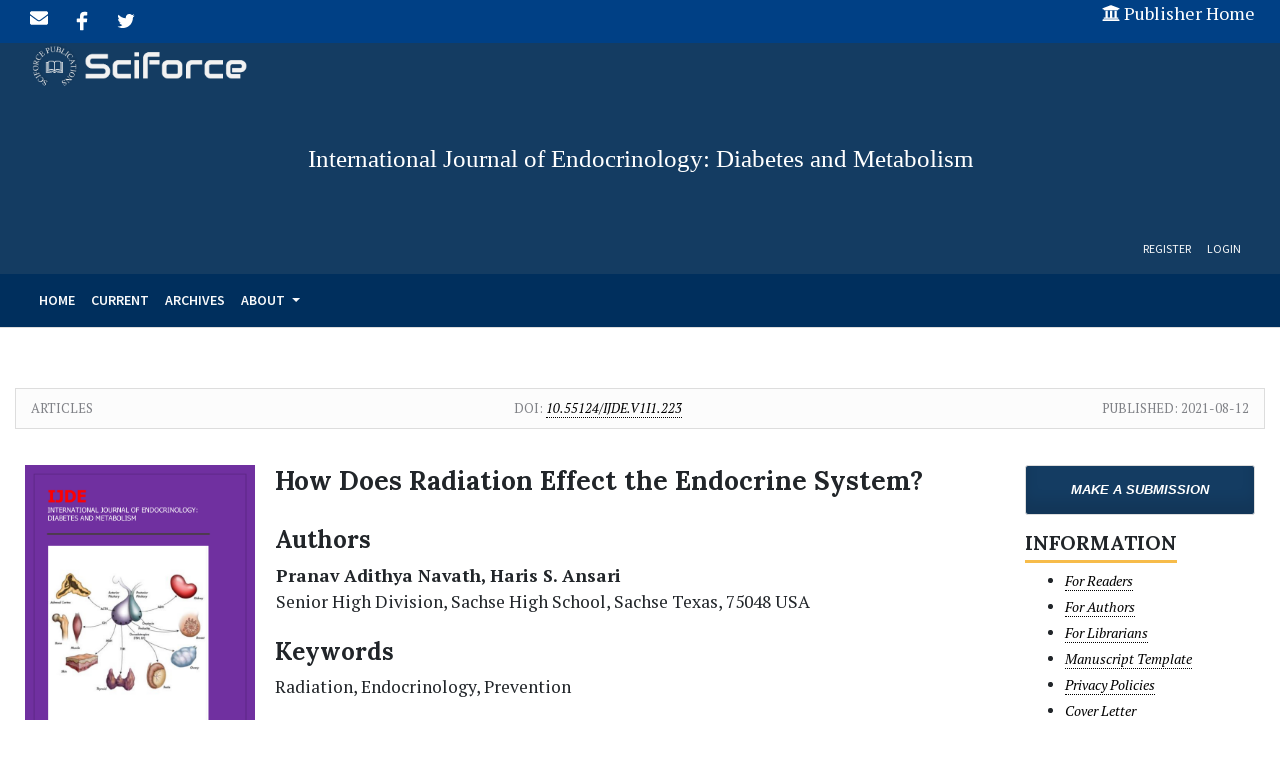

--- FILE ---
content_type: text/html; charset=utf-8
request_url: https://ijde.sciforce.org/IJDE/article/view/223
body_size: 17108
content:
<!DOCTYPE html>
<html lang="en-US" xml:lang="en-US">
<head>
	<meta charset="utf-8">
	<meta name="viewport" content="width=device-width, initial-scale=1.0">
	 
	<title>
		How Does Radiation Effect the Endocrine System?
					 International Journal of Endocrinology: Diabetes and Metabolism
			</title>

    	

		     
    
		
	
         
	
	
	
<meta name="generator" content="Open Journal Systems 3.2.1.4">
<meta charset="UTF-8">
<meta http-equiv="X-UA-Compatible" content="IE=EDGE" /> 
<meta http-equiv="X-UA-Compatible" content="IE=EmulateIE11" /> 
<meta http-equiv="X-UA-Compatible" content="IE=EmulateIE10" /> 
<meta http-equiv="X-UA-Compatible" content="IE=EmulateIE9" /> 
<meta http-equiv="X-UA-Compatible" content="IE=EmulateIE8" /> 
<meta http-equiv="X-UA-Compatible" content="IE=EmulateIE7" /> 
<meta http-equiv="X-UA-Compatible" content="IE=EmulateIE5" />
<meta http-equiv="X-UA-Compatible" content="chrome=1">
<meta name="apple-mobile-web-app-capable" content="yes">
<meta name="mobile-web-app-capable" content="yes">
<meta name="viewport" content="width=device-width, initial-scale=1.0">
<meta property=og:title content="International Journal of Endocrinology: Diabetes and Metabolism"/>
<meta property=og:url content="/index.php/IJDE"/>
<metan property="og:image"content="/public/journals/17/journalThumbnail_en_US.png" />
<meta name="keywords" content="International Journal of Diabetes & Endocrinology, ,Paediatric Endocrinology
, Endocrine Pharmacology
, Molecular Endocrinology
, Gastrointestinal and Neuroendocrinology
, Comparative Endocrinology
, Cardiovascular Endocrinology
, Reproductive Endocrinology
, Diabetes Mellitus
, Stereochemistry of insulin
, Diabetic Nephropathy
, Diabetic Neuropathy
, Diabetic Retinopathy
, Epidemiology of Diabetes
, Gastrointestinal Disorders
, Gestational Diabetes
, Effect of Diabetes on Glomerular
, Filtration Rate(GFR)
, Glucose Tolerance Test
, Glucose Transports in Diabetes
, Diabetes, Hypertension and Hyperlipidemia
, Insulin Dependent Diabetes Mellitus
, Insulin Resistance Syndrome">
<link rel="schema.DC" href="https://purl.org/dc/elements/1.1/" />
<meta name="DC.Creator.PersonalName" content="Pranav Adithya  Navath"/>
<meta name="DC.Date.created" scheme="ISO8601" content="2021-08-12"/>
<meta name="DC.Date.dateSubmitted" scheme="ISO8601" content="2022-09-26"/>
<meta name="DC.Date.issued" scheme="ISO8601" content="2021-07-25"/>
<meta name="DC.Date.modified" scheme="ISO8601" content="2024-03-27"/>
<meta name="DC.Description" xml:lang="en" content="A literature study of radiation effect on endocrine system is described.Endocrine disorders are common to people who they are exposed to radiation, it develops of hormone dysfunction and neoplasms in the irradiated gland and require long-term follow-up. Herein we discuss effects of radiation on the endocrine system."/>
<meta name="DC.Format" scheme="IMT" content="application/pdf"/>
<meta name="DC.Identifier" content="223"/>
<meta name="DC.Identifier.pageNumber" content="21-23"/>
<meta name="DC.Identifier.DOI" content="10.55124/ijde.v1i1.223"/>
<meta name="DC.Identifier.URI" content="https://ijde.sciforce.org/IJDE/article/view/223"/>
<meta name="DC.Language" scheme="ISO639-1" content="en"/>
<meta name="DC.Rights" content="Copyright (c) 2022 International Journal of Endocrinology: Diabetes and Metabolism"/>
<meta name="DC.Rights" content=""/>
<meta name="DC.Source" content="International Journal of Endocrinology: Diabetes and Metabolism"/>
<meta name="DC.Source.ISSN" content="2771-0696"/>
<meta name="DC.Source.Issue" content="1"/>
<meta name="DC.Source.Volume" content="1"/>
<meta name="DC.Source.URI" content="https://ijde.sciforce.org/IJDE"/>
<meta name="DC.Subject" xml:lang="en" content="Prevention"/>
<meta name="DC.Title" content="How Does Radiation Effect the Endocrine System?"/>
<meta name="DC.Type" content="Text.Serial.Journal"/>
<meta name="DC.Type.articleType" content="Articles"/>
<meta name="gs_meta_revision" content="1.1"/>
<meta name="citation_journal_title" content="International Journal of Endocrinology: Diabetes and Metabolism"/>
<meta name="citation_journal_abbrev" content="1.5"/>
<meta name="citation_issn" content="2771-0696"/> 
<meta name="citation_author" content="Pranav Adithya  Navath"/>
<meta name="citation_author_institution" content="Senior High Division, Sachse High School, Sachse Texas, 75048 USA"/>
<meta name="citation_title" content="How Does Radiation Effect the Endocrine System?"/>
<meta name="citation_language" content="en"/>
<meta name="citation_date" content="2021/08/12"/>
<meta name="citation_volume" content="1"/>
<meta name="citation_issue" content="1"/>
<meta name="citation_firstpage" content="21"/>
<meta name="citation_lastpage" content="23"/>
<meta name="citation_doi" content="10.55124/ijde.v1i1.223"/>
<meta name="citation_abstract_html_url" content="https://ijde.sciforce.org/IJDE/article/view/223"/>
<meta name="citation_keywords" xml:lang="en" content="Radiation"/>
<meta name="citation_keywords" xml:lang="en" content="Endocrinology"/>
<meta name="citation_keywords" xml:lang="en" content="Prevention"/>
<meta name="citation_pdf_url" content="https://ijde.sciforce.org/IJDE/article/download/223/200"/>
	<link rel="stylesheet" href="https://ijde.sciforce.org/plugins/themes/oldGregg/resources/bootstrap/css/bootstrap.min.css?v=3.2.1.4" type="text/css" /><link rel="stylesheet" href="https://ijde.sciforce.org/IJDE/$$$call$$$/page/page/css?name=less" type="text/css" /><link rel="stylesheet" href="https://fonts.googleapis.com/css?family=Lora:400,400i,700,700i&display=swap&subset=cyrillic,vietnamese" rel="stylesheet//fonts.googleapis.com/css?family=Lora" type="text/css" /><link rel="stylesheet" href="//fonts.googleapis.com/css?family=PT+Serif:400,400i,700,700i&display=swap&subset=cyrillic" type="text/css" /><link rel="stylesheet" href="//fonts.googleapis.com/css?family=Source+Sans+Pro:400,600,700,900&display=swap&subset=cyrillic" type="text/css" /><link rel="stylesheet" href="https://ijde.sciforce.org/plugins/generic/orcidProfile/css/orcidProfile.css?v=3.2.1.4" type="text/css" />
 <link rel="stylesheet" href="/css/styleSheet.css">
 <link rel="stylesheet" href="/css/all.min.css">
  <link rel="stylesheet" href="/css/ionicons.min.css">
<!-- Icons CSS -->
    <link rel="stylesheet" href="/css/fonts/font-awesome/css/all.min.css">
    <link rel="stylesheet" href="/css/fonts/flaticon/flaticon.css">
    <link rel="stylesheet" href="/css/ionicons.min.css">
    <link rel="stylesheet" href="/css/fonts/themify-icons/themify-icons.css">
   


 <link rel="stylesheet" href="https://maxcdn.bootstrapcdn.com/font-awesome/4.7.0/css/font-awesome.css">
 
 <link rel="stylesheet" href="https://cdnjs.cloudflare.com/ajax/libs/font-awesome/4.7.0/css/font-awesome.css">

  <link rel="canonical" href="https://sciforce.org">


</head>
 
<body class="pkp_page_article pkp_op_view has_site_logo">
<section class="container-fluid topHeader">
   <div class="container">
      <div class="topnavLogo">
         <div class="socialBread">
            <span style="display:none">Share</span>
            <a href="/cdn-cgi/l/email-protection#5732333e2338251724343e313825343279382530">
            <i class="fa fa-envelope" aria-hidden="true"></i></a>
            <a href="https://www.facebook.com/Sciforce-597016184014773">
               <svg fill="#FFFFFF" xmlns="http://www.w3.org/2000/svg"  viewBox="0 0 50 50" width="20px" height="20px">
                  <path d="M32,11h5c0.552,0,1-0.448,1-1V3.263c0-0.524-0.403-0.96-0.925-0.997C35.484,2.153,32.376,2,30.141,2C24,2,20,5.68,20,12.368 V19h-7c-0.552,0-1,0.448-1,1v7c0,0.552,0.448,1,1,1h7v19c0,0.552,0.448,1,1,1h7c0.552,0,1-0.448,1-1V28h7.222 c0.51,0,0.938-0.383,0.994-0.89l0.778-7C38.06,19.518,37.596,19,37,19h-8v-5C29,12.343,30.343,11,32,11z"/>
               </svg>
            </a>
            <a href="https://twitter.com/Sciforce1">
               <svg fill="#FFFFFF" xmlns="http://www.w3.org/2000/svg"  viewBox="0 0 30 30" width="20px" height="20px">
                  <path d="M28,6.937c-0.957,0.425-1.985,0.711-3.064,0.84c1.102-0.66,1.947-1.705,2.345-2.951c-1.03,0.611-2.172,1.055-3.388,1.295 c-0.973-1.037-2.359-1.685-3.893-1.685c-2.946,0-5.334,2.389-5.334,5.334c0,0.418,0.048,0.826,0.138,1.215 c-4.433-0.222-8.363-2.346-10.995-5.574C3.351,6.199,3.088,7.115,3.088,8.094c0,1.85,0.941,3.483,2.372,4.439 c-0.874-0.028-1.697-0.268-2.416-0.667c0,0.023,0,0.044,0,0.067c0,2.585,1.838,4.741,4.279,5.23 c-0.447,0.122-0.919,0.187-1.406,0.187c-0.343,0-0.678-0.034-1.003-0.095c0.679,2.119,2.649,3.662,4.983,3.705 c-1.825,1.431-4.125,2.284-6.625,2.284c-0.43,0-0.855-0.025-1.273-0.075c2.361,1.513,5.164,2.396,8.177,2.396 c9.812,0,15.176-8.128,15.176-15.177c0-0.231-0.005-0.461-0.015-0.69C26.38,8.945,27.285,8.006,28,6.937z"/>
               </svg>
            </a>
         </div>
      </div>
      <div class="pull-right" id="topMenuRight">
         <ul class="menu">
            <li class="socialBread">
               <a style="color:#ffff;" href="/">
               <span class="fa fa-university"></span> Publisher Home</a>
            </li>
         </ul>
         <div class="clearfix"></div>
      </div>
   </div>
</section>
<div class="cmp_skip_to_content">
   <a class="sr-only" href="#header">Skip to main content</a>
   <a class="sr-only" href="#content">Skip to main navigation menu</a>
   <a class="sr-only" href="#footer">Skip to site footer</a>
</div>
<header>
   <section>
      <div class="container">
                  <div class="journal_branding">
            <a href="https://sciforce.org" class="">
<img src="[data-uri]" width="220" height="auto"  alt="International Journal of Diabetes and Endocrinology: Diabetes and Metabolism" />
</a>

         </div>
                  <div class="navigation_wrapper">
                        <div class="center">
               <a style="color:#fff;" href="https://ijde.sciforce.org/IJDE/index
" class="is_text">International Journal of Endocrinology: Diabetes and Metabolism</a> 
            </div>
             <nav class="usernav navbar navbar-expand navbar-light" aria-label="User Navigation">
                        <ul id="navigationUser" class=" navbar-nav ml-md-auto">
                                                                <li class="profile nav-item">
                        <a class="nav-link" href="https://ijde.sciforce.org/IJDE/user/register">Register</a>
                    </li>
                                                                                <li class="profile nav-item">
                        <a class="nav-link" href="https://ijde.sciforce.org/IJDE/login">Login</a>
                    </li>
                                                                        </ul>
    
			
            </nav>
         </div>
      </div>
   </section>
   
 <section class="container-fluid" style="background-color: #002f5d;">
   <div class="container">
  
                                                <nav class="primaryNav navbar navbar-expand-lg navbar-light" aria-label="Site Navigation">
                                                <button class="navbar-toggler" type="button" data-toggle="collapse" data-target="#primaryNavbarContent" aria-controls="primaryNavbarContent" aria-expanded="false" aria-label="Toggle navigation">
            <span class="navbar-toggler-icon"></span>
        </button>

        <div class="collapse navbar-collapse" id="primaryNavbarContent">
            <ul id="navigationPrimary" class=" navbar-nav mr-auto">
                <li class="nav-item">
                    <a class="nav-link" href="https://ijde.sciforce.org/IJDE/index">
                    Home
                    </a>
                </li>
                                                                                <li class=" nav-item">
                            <a class="nav-link" href="https://ijde.sciforce.org/IJDE/issue/current">Current</a>
                        </li>
                                                                                                    <li class=" nav-item">
                            <a class="nav-link" href="https://ijde.sciforce.org/IJDE/issue/archive">Archives</a>
                        </li>
                                                                                                                                                <li class=" nav-item dropdown">
                            <a class="nav-link dropdown-toggle" href="https://ijde.sciforce.org/IJDE/about" id="navbarDropdown" role="button" data-toggle="dropdown" aria-haspopup="true" aria-expanded="false">
                                About
                            </a>
                            <div class="dropdown-menu" aria-labelledby="navbarDropdown">
                                                                                                            <a class=" dropdown-item" href="https://ijde.sciforce.org/IJDE/about">
                                            About the Journal
                                        </a>
                                                                                                                                                <a class=" dropdown-item" href="https://ijde.sciforce.org/IJDE/about/submissions">
                                            Submissions
                                        </a>
                                                                                                                                                <a class=" dropdown-item" href="/index.php/IJDE/editorialTeam">
                                            Editorial Team
                                        </a>
                                                                                                                                                <a class=" dropdown-item" href="https://ijde.sciforce.org/IJDE/about/contact">
                                            Contact
                                        </a>
                                                                                                </div>
                        </li>
                                                </ul>
        </div>
    
            
			
			
            </nav>
               </div>
   </section>
</header>
<main class="container">
   
	<div class="jatsParser__container">

			<div class="jatsParser__meta">
            			<div class="jatsParser__meta-row">

                                					<div class="jatsParser__meta-section-title">
                        Articles
					</div>
                
                                                                                                                    						<div class="jatsParser__meta-doi">
						<span class="jatsParser__doi-label">
							                            DOI:
						</span>
							<span class="jatsParser__meta-doi-value">
							<a href="https://doi.org/10.55124/ijde.v1i1.223">
								                                10.55124/ijde.v1i1.223
							</a>
						</span>
						</div>
                                                                                
                                                					<div class="jatsParser__meta-date-published">
					<span>Published:<span> <span>2021-08-12</span>
					</div>
                			</div>

						
                      
            							
               
			   <br/>
			   
				<div class="jatsParser__details-authors">
																						<div class="jatsParser__details-author jatsParser__hideAuthor" id="jatsParser__author-1">
															<div class="jatsParser__details-author-affiliation">Senior High Division, Sachse High School, Sachse Texas, 75048 USA</div>
																				</div>
                    				</div>
            
						
            
		</div>
		<div class="jatsParser__articleView">
			<div class="jatsParser__left-article-block">
			
			
			 			                <p>
                          					<img class="img-fluid1" src="https://ijde.sciforce.org/public/journals/17/journalThumbnail_en_US.jpg" alt="International Journal of Diabetes and Endocrinology: Diabetes and Metabolism">
                  <h5> ISSN 2771-0696</h5>
                </p>													<div class="article-page__galleys">
													<ul class="galleys_links">
																	<li>
										
	
							

<a class="obj_galley_link pdf" href="https://ijde.sciforce.org/IJDE/article/view/223/200">

		
	Download

	</a>
									</li>
															</ul>
																	</div>
							</div>
			<div class="jatsParser__center-article-block">
			
			
			 				<h1 class="jatsParser__article-fulltext">How Does Radiation Effect the Endocrine System?</h1>
            				<div class="jatsParser__article-fulltext" id="jatsParserFullText">
				
                          						  	<h2 class="article-section-title jatsParser__abstract">Authors</h2>
				<ul class="item authors">
											<li>
						<span class="name">
								Pranav Adithya Navath, Haris S. Ansari
							</span>
															<span class="affiliation">
									Senior High Division, Sachse High School, Sachse Texas, 75048 USA
								</span>
																				</li>
									</ul>
			 


                  	
			                        <div class="item abstract">
           		<h2 class="article-section-title jatsParser__abstract">Keywords</h2>
			<div class="item keywords">
				
				<span class="value">
																		Radiation, 													Endocrinology, 													Prevention															</span>
			</div>
                       </div>
			         
	
                 						<h2 class="article-section-title jatsParser__abstract">Abstract</h2>
                        <p>A literature study of radiation effect on endocrine system is described.Endocrine disorders are common to people who they are exposed to radiation, it develops of hormone dysfunction and neoplasms in the irradiated gland and require long-term follow-up. Herein we discuss effects of radiation on the endocrine system.</p>
                     

                    
<p>
      <b>Introduction</b>
    </p>
<p>Endocrine glands are susceptible to irreversible damage by natural radiation and radiation exposure in diagnosis and medical treatment procedures<sup>1</sup>. The pituitary and thyroid are most likely to be affected<sup>2</sup>. In addition to the endocrine effects, the increased rates of birth defects and carcinomas may also be increased in the population exposed to excessive radiation leads to cancers such as leukemia and melanoma<sup>3</sup>. With the advancements in radiation treatments, survival rates are improving for patients with cancer and tumors. Consequently, the number of cancer survivors at risk for late consequences of treatment is expanding<sup>4</sup>. Endocrine disorders are extremely prevalent among these people. In order to prevent further morbidity and deterioration in the quality of life, it is vital to recognize and promptly treat these.  </p>
<p>
      <b>What is the Endocrine System?</b>
    </p>
<p>The endocrine system<sup>5</sup>, often known as the hormone system, is present in mammals, birds, fish, and many more. You can break them down into lymphatic glands, the hormones produced by the glands and secreted into the blood or the intercellular fluid, and hormone-recognition and response receptors located in various cell types and organ systems.</p>
<p>
      <b>Effects of Radiation on the Endocrine System</b>
    </p>
<p>Below are some probable effects of radiation on the endocrine system.  </p>
<p>
      <b>Hormonal Deficiencies</b>
    </p>
<p>Radiation or radiotherapy is known to produce hormone shortage in some patients, with adolescents being particularly susceptible to this potential adverse effect<sup>6</sup>.The effect of radiation exposure on the development of hormone deficit in patients treated for brain tumors has been examined in detail by researchers at the University of Cincinnati. The study analyzed data from 189 patients treated with proton therapy at Massachusetts General, with an average follow-up of 4.4 years.While the results support the efficacy of sophisticated radiation technologies such as proton therapy in treating brain cancers, they also shed light on how radiation causes hormone shortages by affecting the endocrine system.</p>
<figure id="fig1">
  <div class="figure">
    <img src="https://ijde.sciforce.org/IJDE/article/downloadFullTextAssoc/223/1353/1354"/>
  </div>
  <p class="caption"/>
</figure>
<p><b>Figure 1</b>.</p>
<p>These data will help physicians predict the risk of hormone deficiencies in patients receiving radiotherapy for brain tumors based on patient age and radiation dose. Physicians can use this understanding to guide their treatment planning.</p>
<p>
      <b>Thyroid Dysfunction</b>
    </p>
<p>In recent years, there has been a growing emphasis on endocrine dysfunction, particularly thyroid malfunction following radiation exposure. Thyroid dysfunction may be related to dyslipidemia, which has been shown to be a risk factor for ischemic heart disease and all-cause death.</p>
<p>Regarding this aspect, the relationship between changes in thyroid function and radiation exposure may be significant, given that radiation is related to increased thyroid dysfunction and mortality.</p>
<p>Researchers investigated the probable association between changes in radiation exposure and endocrine function, such as thyroid function and glucose metabolism. Research suggests that thyroid dysfunction resulting from radiation exposure may be connected with changes in body mass index (BMI), weight, and even induced obesity and metabolic implications, such as diabetes.</p>
<p>
      <b>Effects on Growth Hormones</b>
    </p>
<p>Research indicates that cranial radiation can disrupt hypothalamic-pituitary function, most commonly impacting growth hormone status in the body. The growth hormone stimulates the growth of all bodily tissues, including bone.</p>
<p>A deficiency in growth hormone affects the growing height in children. However, greater radiation doses may result in more extensive hypothalamic-pituitary damage. To enhance final height, gonadotropin-releasing hormone analogs are currently used to treat early puberty caused by cranial irradiation. Growth therapy in adulthood can also increase the quality of life.</p>
<p>
      <b>Conclusion</b>
    </p>
<p>These are some ways in which radiation exposure may affect the endocrine system. However, further studies and the latest advancements and geared towards minimizing these adverse effects.  </p>
<p>
      <b>Acknowledgments</b>
    </p>
<p>The authors are thankful to and councilor and Principal Sachse high for their constant encouragement.   </p>
<p>
      <b>Conflicts of interest</b>
    </p>
<p>There is no conflict of interest to note.</p>
<p>
      <b>References</b>
    </p>
<ol>
  <li>
        Cardis, E.;Kesminiene, A.; Ivanov, V.;Malakhova, I.; Shibata, Y.;Khrouch, V. Risk of thyroid cancer after exposure to 131I in childhood. <i>J</i>.<i>Natl</i><i>.</i><i>CancerInst</i>. <b>2005</b>, <i>97</i>,724-32. doi: 10.1093/jnci/dji129.
      </li>
  <li>
        Dillmann, W. H. Mechanism of action of thyroid hormones. <i>Med</i>.<i>Clin</i>.<i>North</i>.<i>Am</i>. <b>1985</b>, <i>69</i>, 849–861.  DOI: 10.1016/s0025-7125(16)30993-2
      </li>
  <li>
        Judith, G.; Claire, H.; Thorsten, L.; Christian, D.; Georg B.,<i>EndocrineReviews</i>, 2019, 40, 3, 711–767, <a href="https://doi.org/10.1210/er.2018-00092">https://doi.org/10.1210/er.2018-00092</a>
      </li>
  <li>
        Cardis, E.;Kesminiene, A.; Ivanov, V.;Malakhova, I.; Shibata, Y.;Khrouch, V.; Williams, D.,<i>Journal of the National Cancer Institute</i>, <i>97</i>(<i>10</i>), 724–732. doi:10.1093/jnci/dji129
      </li>
  <li>
        Hiller, S.S.;Bartke, A. <i>The endocrine system</i>: <i>an overview</i>. <i>Alcohol Health Res World</i>. <b>1998</b>, <i>22</i>, 153-64. PMID: 15706790; PMCID: PMC6761896.
      </li>
  <li>
        Xiuting, L.;Baoli, Z.; Lei, T.;Pengfei, Y.; Haiyan, S.; Xin, L.;Liangliang, Z.;Wenhui,G.;Tongtong, Z.; Jing, L.; Ying, C.; Jun, W.;Dandan, Y.<i>J</i><i>.</i><i>Public</i><i>.</i><i>Health</i><i>.</i><i>Emerg</i><i>.</i><b>2017</b>, 1:33
      </li>
</ol>



                                         
				</div>
			</div>
			<div class="jatsParser__right-article-block">
				

				
				<div class="pkp_block block_make_submission">
	<h2 class="pkp_screen_reader">
		Make a Submission
	</h2>

	<div class="content">
		<a class="block_make_submission_link" href="https://ijde.sciforce.org/IJDE/about/submissions">
			Make a Submission
		</a>
	</div>
</div>
<div class="pkp_block block_information">
	<h2 class="title">Information</h2>
	<div class="content">
		<ul>
							<li>
					<a href="https://ijde.sciforce.org/IJDE/information/readers">
						For Readers
					</a>
				</li>
										<li>
					<a href="https://ijde.sciforce.org/IJDE/information/authors">
						For Authors
					</a>
				</li>
										<li>
					<a href="https://ijde.sciforce.org/IJDE/information/librarians">
						For Librarians
					</a>
				</li>
						
<li><a href="https://scif.sciforce.org/index.php/SCIF/libraryFiles/downloadPublic/4">Manuscript Template</a></li>
<li><a href="https://sciforce.org/privacy-polices.php">Privacy Policies</a></li>
<li><a href="https://scif.sciforce.org/index.php/SCIF/libraryFiles/downloadPublic/3">Cover Letter</a></li>
<li><a href="https://scif.sciforce.org/index.php/SCIF/libraryFiles/downloadPublic/3">Copyright</a></li>
<li><a href="https://sciforce.org/for-editors.php">For Editors</a></li>
<li><a href="https://sciforce.org/for-reviewers.php">For Reviewers</a></li>

			
			
			
			
		</ul>
	</div>
</div>
<div class="pkp_block block_web_feed">
	<h2 class="title">Current Issue</h2>
	<div class="content">
		<ul>
			<li>
				<a href="https://ijde.sciforce.org/IJDE/gateway/plugin/WebFeedGatewayPlugin/atom">
					<img src="https://ijde.sciforce.org/lib/pkp/templates/images/atom.svg" alt="Atom logo">
				</a>
			</li>
			<li>
				<a href="https://ijde.sciforce.org/IJDE/gateway/plugin/WebFeedGatewayPlugin/rss2">
					<img src="https://ijde.sciforce.org/lib/pkp/templates/images/rss20_logo.svg" alt="RSS2 logo">
				</a>
			</li>
			<li>
				<a href="https://ijde.sciforce.org/IJDE/gateway/plugin/WebFeedGatewayPlugin/rss">
					<img src="https://ijde.sciforce.org/lib/pkp/templates/images/rss10_logo.svg" alt="RSS1 logo">
				</a>
			</li>
		</ul>
	</div>
</div>
<link rel="stylesheet" type="text/css" href="">
<div class="shariff pkp_block plugins_generic_shariff" data-lang=""
	data-services="[]"
	data-mail-url="mailto:"
	data-mail-body=https://ijde.sciforce.org/IJDE/article/view
	data-backend-url=""
	data-theme=""
	data-orientation=""
	data-url="">
</div>
<script data-cfasync="false" src="/cdn-cgi/scripts/5c5dd728/cloudflare-static/email-decode.min.js"></script><script src=""></script>
<div class="pkp_block block_browse">
	<h2 class="title">
		Browse
	</h2>

	<nav class="content" role="navigation" aria-label="Browse">
		<ul>
					</ul>
	</nav>
</div><!-- .block_browse -->


				<div class="jatsParser__intraarticle-menu">
					<div id="jatsParser__navbar-article" class="jatsParser__navbar">
						<nav class="jatsParser__navbar-items" id="jatsParser__navbarItems">
                            						</nav>
					</div>
				</div>
				
				<div class="entry_details">
				<div class="entry_details">

									
						<div class="item published">
				<section class="sub_item">
					<h2 class="label">
						Published
					</h2>
					<div class="value">
																			<span>2021-08-12</span>
																	</div>
				</section>
							</div>
			
										<div class="item citation">
					<section class="sub_item citation_display">
						<h2 class="label">
							How to Cite
						</h2>
						<div class="value">
							<div id="citationOutput" role="region" aria-live="polite">
								<div class="csl-bib-body">
  <div class="csl-entry">Navath, P. A. . (2021). How Does Radiation Effect the Endocrine System?. <i>International Journal of Endocrinology: Diabetes and Metabolism</i>, <i>1</i>(1), 21-23. https://doi.org/10.55124/ijde.v1i1.223</div>
</div>
							</div>
							<div class="citation_formats">
								<button class="cmp_button citation_formats_button" aria-controls="cslCitationFormats" aria-expanded="false" data-csl-dropdown="true">
									More Citation Formats
								</button>
								<div id="cslCitationFormats" class="citation_formats_list" aria-hidden="true">
									<ul class="citation_formats_styles">
																					<li>
												<a
													aria-controls="citationOutput"
													href="https://ijde.sciforce.org/IJDE/citationstylelanguage/get/acm-sig-proceedings?submissionId=223&amp;publicationId=200"
													data-load-citation
													data-json-href="https://ijde.sciforce.org/IJDE/citationstylelanguage/get/acm-sig-proceedings?submissionId=223&amp;publicationId=200&amp;return=json"
												>
													ACM
												</a>
											</li>
																					<li>
												<a
													aria-controls="citationOutput"
													href="https://ijde.sciforce.org/IJDE/citationstylelanguage/get/acs-nano?submissionId=223&amp;publicationId=200"
													data-load-citation
													data-json-href="https://ijde.sciforce.org/IJDE/citationstylelanguage/get/acs-nano?submissionId=223&amp;publicationId=200&amp;return=json"
												>
													ACS
												</a>
											</li>
																					<li>
												<a
													aria-controls="citationOutput"
													href="https://ijde.sciforce.org/IJDE/citationstylelanguage/get/apa?submissionId=223&amp;publicationId=200"
													data-load-citation
													data-json-href="https://ijde.sciforce.org/IJDE/citationstylelanguage/get/apa?submissionId=223&amp;publicationId=200&amp;return=json"
												>
													APA
												</a>
											</li>
																					<li>
												<a
													aria-controls="citationOutput"
													href="https://ijde.sciforce.org/IJDE/citationstylelanguage/get/associacao-brasileira-de-normas-tecnicas?submissionId=223&amp;publicationId=200"
													data-load-citation
													data-json-href="https://ijde.sciforce.org/IJDE/citationstylelanguage/get/associacao-brasileira-de-normas-tecnicas?submissionId=223&amp;publicationId=200&amp;return=json"
												>
													ABNT
												</a>
											</li>
																					<li>
												<a
													aria-controls="citationOutput"
													href="https://ijde.sciforce.org/IJDE/citationstylelanguage/get/chicago-author-date?submissionId=223&amp;publicationId=200"
													data-load-citation
													data-json-href="https://ijde.sciforce.org/IJDE/citationstylelanguage/get/chicago-author-date?submissionId=223&amp;publicationId=200&amp;return=json"
												>
													Chicago
												</a>
											</li>
																					<li>
												<a
													aria-controls="citationOutput"
													href="https://ijde.sciforce.org/IJDE/citationstylelanguage/get/harvard-cite-them-right?submissionId=223&amp;publicationId=200"
													data-load-citation
													data-json-href="https://ijde.sciforce.org/IJDE/citationstylelanguage/get/harvard-cite-them-right?submissionId=223&amp;publicationId=200&amp;return=json"
												>
													Harvard
												</a>
											</li>
																					<li>
												<a
													aria-controls="citationOutput"
													href="https://ijde.sciforce.org/IJDE/citationstylelanguage/get/ieee?submissionId=223&amp;publicationId=200"
													data-load-citation
													data-json-href="https://ijde.sciforce.org/IJDE/citationstylelanguage/get/ieee?submissionId=223&amp;publicationId=200&amp;return=json"
												>
													IEEE
												</a>
											</li>
																					<li>
												<a
													aria-controls="citationOutput"
													href="https://ijde.sciforce.org/IJDE/citationstylelanguage/get/modern-language-association?submissionId=223&amp;publicationId=200"
													data-load-citation
													data-json-href="https://ijde.sciforce.org/IJDE/citationstylelanguage/get/modern-language-association?submissionId=223&amp;publicationId=200&amp;return=json"
												>
													MLA
												</a>
											</li>
																					<li>
												<a
													aria-controls="citationOutput"
													href="https://ijde.sciforce.org/IJDE/citationstylelanguage/get/turabian-fullnote-bibliography?submissionId=223&amp;publicationId=200"
													data-load-citation
													data-json-href="https://ijde.sciforce.org/IJDE/citationstylelanguage/get/turabian-fullnote-bibliography?submissionId=223&amp;publicationId=200&amp;return=json"
												>
													Turabian
												</a>
											</li>
																					<li>
												<a
													aria-controls="citationOutput"
													href="https://ijde.sciforce.org/IJDE/citationstylelanguage/get/vancouver?submissionId=223&amp;publicationId=200"
													data-load-citation
													data-json-href="https://ijde.sciforce.org/IJDE/citationstylelanguage/get/vancouver?submissionId=223&amp;publicationId=200&amp;return=json"
												>
													Vancouver
												</a>
											</li>
																			</ul>
																			<div class="label">
											Download Citation
										</div>
										<ul class="citation_formats_styles">
																							<li>
													<a href="https://ijde.sciforce.org/IJDE/citationstylelanguage/download/ris?submissionId=223&amp;publicationId=200">
														<span class="fa fa-download"></span>
														Endnote/Zotero/Mendeley (RIS)
													</a>
												</li>
																							<li>
													<a href="https://ijde.sciforce.org/IJDE/citationstylelanguage/download/bibtex?submissionId=223&amp;publicationId=200">
														<span class="fa fa-download"></span>
														BibTeX
													</a>
												</li>
																					</ul>
																	</div>
							</div>
						</div>
					</section>
				</div>
			
										<div class="item issue">

											<section class="sub_item">
							<h2 class="label">
								Issue
							</h2>
							<div class="value">
								<a class="title" href="https://ijde.sciforce.org/IJDE/issue/view/36">
									Vol. 1 No. 1 (2021): International Journal of Endocrinology: Diabetes and Metabolism
								</a>
							</div>
						</section>
					
											<section class="sub_item">
							<h2 class="label">
								Section
							</h2>
							<div class="value">
								Articles
							</div>
						</section>
									</div>
			
																														
									</div>
                
            
			</div>
		</div>
	</div>


</main>


<footer id="pq-footer">
        <div class="pq-footer-style-1">
            <div class="pq-subscribe align-items-center">
                <div class="container">
                    <div class="row align-items-center">
                        <div class="col-lg-12">
                            <div class="pq-subscribe-bg">
                                <div class="row align-items-center">
                                    <div class="col-lg-5">
                                        <div class="pq-subscribe-block"> 
                                            <img src="/css/images/Subscribe.png" class="pq-subscribe-img img-fluid" alt="medicate-subscribe-image">
                                            <div class="pq-subscribe-details">
                                                <h5>Latest Updates Subscribe To Our Newsletter</h5> 
                                            </div>
                                        </div>
                                    </div>
                                    <div class="col-lg-7 align-self-center">
                                        <div class="pq-subscribe-from">
                                          <form action="" class="form" method="post" id="frmSubscribe" name="frmSubscribe" onsubmit="return validation();">
                                                <div class="form-fields">
                                                    <input class="w-100 pq-bg-transparent" type="email" name="txtSubscribeEmail" id="txtSubscribeEmail" placeholder="Enter Your Email" required="">
                                                    <input class="" type="submit" value="Sign up">
                                                </div>
                                            </form> 
                                        </div>
                                    </div>
                                </div>
                            </div>
                        </div>
                    </div>
                </div>
            </div>
            <div class="pq-footer-top">
                <div class="container">
                    <div class="row">
                        <div class="col-xl-3 col-md-6">
                            <div class="pq-footer-block"> 
                               <a href="" index.php=""> <img src="/css/images/scifooter.png" class="pq-footer-logo img-fluid" alt="Sciforce Publications-footer-logo"></a>
                                <p>Exploring Frontiers, Inspiring Minds: Dive into the World class of Sciforce Publications</p>
                                <div class="pq-footer-social">
                                    <ul>
                                        <li><a href="https://www.facebook.com/profile.php?id=100064755764810"><i class="fab fa-facebook-f"></i></a></li>
                                        <li><a href="https://twitter.com/Sciforce1"><i class="fab fa-twitter"></i></a></li>
                                        <li><a href="https://www.linkedin.com/company/sciforce-publications"><i class="fab fa-linkedin"></i></a></li>
                                        <li><a href="https://www.youtube.com/@sciforcepublications3811"><i class="fab fa-youtube"></i></a></li>
                                    </ul>
                                </div>
                            </div>
                        </div>
                        <div class="col-xl-3  col-md-6">
                            <div class="pq-footer-block">
                                <h4 class="footer-title">Navigate</h4>
                                <div class="menu-useful-links-container">
                                    <ul id="menu-useful-links" class="menu">
                                        <li><a href="https://sciforce.org/about-us.php">About Us</a></li>
                                        <li><a href="https://sciforce.org/engineering.php">Engineering</a></li>
                                        
                                     
                                        <li><a href="https://sciforce.org/chemistry.php">Chemistry</a></li>
                                        <li><a href="https://sciforce.org/faq.php">FAQ</a></li>
                                        <li><a href="https://sciforce.org/medicine.php">Medicine</a></li>
                                     
										<li><a href="https://sciforce.org/information-technology.php">IT</a></li>
                                        <li><a href="https://sciforce.org/pharmaceutical.php">Pharmacy</a></li>
										   
                                        <li><a href="https://sciforce.org/membership.php">Membership</a></li>
										<li><a href="https://sciforce.org/biology.php">Biology</a></li>
                                        <li><a href="https://scif.sciforce.org/index.php/SCIF/libraryFiles/downloadPublic/4">Template</a></li>
                                    </ul>
                                </div>
                            </div>
                        </div>
                        <div class="col-xl-3  col-md-6">
                            <div class="pq-footer-block">
                                <h4 class="footer-title">Digital Indexing </h4>
                                <div class="pq-footer-recent-post">
                                    <div class="pq-footer-recent-post-media">
                                        <a href="#"> <img src="/css/images/crossref_logo.jpg" alt=""></a>
                                    </div>
                                    <div class="pq-footer-recent-post-info">
                                        <a href="#" class="pq-post-date"> 
                                          </a><h6><a href="#" class="pq-post-date"></a><a href="#">Crossref</a></h6> 
                                        
                                        <h6><a href="#">Metadata</a></h6> 
                                    </div>
                                </div>
                                <div class="pq-footer-recent-post">
                                    <div class="pq-footer-recent-post-media">
                                        <a href="#"> <img src="/css/images/issn.jpg" alt=""></a>
                                    </div>
                                    <div class="pq-footer-recent-post-info">
                                        <a href="#" class="pq-post-date"> 
                                         </a><h6><a href="#" class="pq-post-date"></a><a href="#">ISSN </a></h6> 
                                        
                                        <h6><a href="#">Index</a></h6> 
                                    </div>
                                </div>
								 <div class="pq-footer-recent-post">
                                    <div class="pq-footer-recent-post-media">
                                        <a href="#"> <img src="/css/images/googlescholar.jpg" alt=""></a>
                                    </div>
                                    <div class="pq-footer-recent-post-info">
                                        <a href="#" class="pq-post-date"> 
                                             </a><h6><a href="#" class="pq-post-date"></a><a href="#">Google Scholar</a></h6> 
                                        
                                        <h6><a href="#">Index</a></h6> 
                                    </div>
                                </div>
                            </div>
                        </div>
                        <div class="col-xl-3  col-md-6">
                            <div class="pq-footer-block">
                                <h4 class="footer-title">Contact Us</h4>
                                <div class="row">
                                    <div class="col-sm-12">
                                        <ul class="pq-contact">
                                            <li> 
                                              
												<i class="fas fa-phone"></i>
												    <a href="tel:+1(512) 468-4869">  +1(520) 812-9361</a>
                                              
                                            </li>
											 <li>  <i class="fas fa-fax"></i> <a href="tel:+1(903) 213-9040"> +1(520) 812-9361</a>  </li>
											
                                            <li> 
                                               <i class="fas fa-envelope"></i> <a href="/cdn-cgi/l/email-protection#ee8b8a879a819cae9d8d8788819c8d8bc0808b9a"><span>      <span class="__cf_email__" data-cfemail="5b3e3f322f34291b2838323d3429383e75353e2f">[email&#160;protected]</span> </span></a> 
                                            </li>
                                            <li> 
                                                <i class="fas fa-map-marker"></i> <span><a href="https://www.google.com/maps/place/Sciforce+Publications/@32.9866894,-96.8047705,17z/data=!3m2!4b1!5s0x864c23d79d6f22bb:0x6d0e704f84b3af60!4m6!3m5!1s0x864c237f40d8f3c5:0xa499155fbc228157!8m2!3d32.9866894!4d-96.8021956!16s%2Fg%2F11q3txjcvl?entry=ttu"> 17304 Preston Rd Suite 800, Dallas, TX 75252, United States</a></span> 
                                            </li>
                                        </ul>
                                    </div>
                                </div>
                            </div>
                        </div>
                    </div>
                </div>
            </div>
            <div class="pq-copyright-footer">
                <div class="container">
                    <div class="row">
                        <div class="col-md-12 text-center "> <span class="pq-copyright"> Copyright 2024 Sciforce LLC All Rights Reserved</span> </div>
                    </div>
                </div>
            </div>
        </div>
    </footer>

<script data-cfasync="false" src="/cdn-cgi/scripts/5c5dd728/cloudflare-static/email-decode.min.js"></script><script src="https://ijde.sciforce.org/plugins/themes/oldGregg/resources/jquery/jquery.min.js?v=3.2.1.4" type="text/javascript"></script><script src="https://ijde.sciforce.org/plugins/themes/oldGregg/resources/bootstrap/js/popper.min.js?v=3.2.1.4" type="text/javascript"></script><script src="https://ijde.sciforce.org/plugins/themes/oldGregg/resources/bootstrap/js/bootstrap.min.js?v=3.2.1.4" type="text/javascript"></script><script src="https://ijde.sciforce.org/plugins/themes/oldGregg/resources/js/fontawesome-all.min.js?v=3.2.1.4" type="text/javascript"></script><script src="https://ijde.sciforce.org/plugins/themes/oldGregg/resources/js/main.js?v=3.2.1.4" type="text/javascript"></script><script src="https://ijde.sciforce.org/plugins/generic/citationStyleLanguage/js/articleCitation.js?v=3.2.1.4" type="text/javascript"></script><script src="https://ijde.sciforce.org/plugins/themes/oldGregg/resources/js/article.js?v=3.2.1.4" type="text/javascript"></script>

<script>(function(){function c(){var b=a.contentDocument||a.contentWindow.document;if(b){var d=b.createElement('script');d.innerHTML="window.__CF$cv$params={r:'9c796dfe9b6bd685',t:'MTc3MDAzMjU5Mw=='};var a=document.createElement('script');a.src='/cdn-cgi/challenge-platform/scripts/jsd/main.js';document.getElementsByTagName('head')[0].appendChild(a);";b.getElementsByTagName('head')[0].appendChild(d)}}if(document.body){var a=document.createElement('iframe');a.height=1;a.width=1;a.style.position='absolute';a.style.top=0;a.style.left=0;a.style.border='none';a.style.visibility='hidden';document.body.appendChild(a);if('loading'!==document.readyState)c();else if(window.addEventListener)document.addEventListener('DOMContentLoaded',c);else{var e=document.onreadystatechange||function(){};document.onreadystatechange=function(b){e(b);'loading'!==document.readyState&&(document.onreadystatechange=e,c())}}}})();</script><script defer src="https://static.cloudflareinsights.com/beacon.min.js/vcd15cbe7772f49c399c6a5babf22c1241717689176015" integrity="sha512-ZpsOmlRQV6y907TI0dKBHq9Md29nnaEIPlkf84rnaERnq6zvWvPUqr2ft8M1aS28oN72PdrCzSjY4U6VaAw1EQ==" data-cf-beacon='{"version":"2024.11.0","token":"5ec4c4516fad49ab85f7370378fb767f","r":1,"server_timing":{"name":{"cfCacheStatus":true,"cfEdge":true,"cfExtPri":true,"cfL4":true,"cfOrigin":true,"cfSpeedBrain":true},"location_startswith":null}}' crossorigin="anonymous"></script>
</body>

--- FILE ---
content_type: text/css;charset=UTF-8
request_url: https://ijde.sciforce.org/IJDE/$$$call$$$/page/page/css?name=less
body_size: 4638
content:
p,div,a,blockquote,cite,td,th,dd,address,li,dt,dd,strong{font-family:"PT Serif",serif}h1,h2,h3,h4,h5,h6{font-family:'Lora',serif;font-weight:bold}h1{font-size:26px}h2{font-size:24px}h3{font-size:22px}h4{font-size:20px}h5{font-size:19px}h6{font-size:18px}footer p,footer div,footer a,footer blockquote,footer cite,footer td,footer th,footer dd,footer address,footer li,footer dt,footer dd,footer strong{color:#fff}footer p{margin-bottom:0.6rem}main{font-size:1.1rem}main a{font-style:italic;color:#000;border-bottom-style:dotted;border-bottom-width:1px;border-bottom-color:#000;transition:border-bottom-color,1s;-webkit-transition:border-bottom-color,1s}main a:hover{text-decoration:none;color:#000;border-bottom-width:1px;border-bottom-color:#0480d1;transition:border-bottom-color,1s;-webkit-transition:border-bottom-color,1s}.cover a,.cover a:hover,.cover a:focus{font-style:normal;color:inherit;border-bottom:0}.cmp_edit_link{display:inline-block;margin-bottom:30px;border-bottom:1px solid #ddd}.cmp_edit_link:hover{border-width:1px}.box_primary,.box_edit{background-color:#f1f1f1;padding-top:100px}.box_edit+.box_primary{padding-top:0}.box_primary{padding-bottom:50px}.box_edit{text-align:center}.box_secondary{padding-top:50px;padding-bottom:50px}form .box_primary{padding-top:50px}section.no-border{border:0 !important}.bb-lightgrey{border-bottom:1px solid #ddd}.pt-50{padding-top:50px}.pkp_screen_reader{position:absolute;left:auto;right:-2000px;display:none}.carousel-img{max-height:400px;max-width:400px;border-bottom:none}.carousel-img:hover{border-bottom:none}.carousel-img img{max-width:inherit;max-height:inherit}.caption-header{font-style:normal}.carousel-control-prev,.carousel-control-next{font-style:normal;border-bottom:none;color:white;background-image:none}.carousel-control-prev:hover,.carousel-control-next:hover{border-bottom:none}.carousel-control-prev span,.carousel-control-next span{width:30px;height:30px}.carousel-control-prev-icon{background-image:url("data:image/svg+xml,%3csvg xmlns='http://www.w3.org/2000/svg' fill='%23A9AAAC' viewBox='0 0 8 8'%3e%3cpath d='M5.25 0l-4 4 4 4 1.5-1.5-2.5-2.5 2.5-2.5-1.5-1.5z'/%3e%3c/svg%3e")}.carousel-control-next-icon{background-image:url("data:image/svg+xml,%3csvg xmlns='http://www.w3.org/2000/svg' fill='%23A9AAAC' viewBox='0 0 8 8'%3e%3cpath d='M2.75 0l-1.5 1.5 2.5 2.5-2.5 2.5 1.5 1.5 4-4-4-4z'/%3e%3c/svg%3e")}@media (max-width:1199px){.carousel-img img{display:block;margin:auto}.carousel-caption{display:none}}@media (min-width:1200px){.carousel-item{display:none}.carousel-item.active{display:flex}.carousel-img{margin:auto}.carousel-with-caption .carousel-img{margin-left:15%}.carousel-with-caption .carousel-img img{max-height:400px}.carousel-with-caption .carousel-caption{position:relative;left:auto;right:auto;top:auto;bottom:auto;text-align:left;margin-right:15%;max-height:399px;color:#000;padding:0 5px 0 20px}.carousel-with-caption .carousel-text{font-size:medium}.carousel-with-caption .caption-header h5{margin-bottom:15px}.carousel-with-caption .read_more{margin-left:3px;font-size:15px}.carousel-with-caption p{margin-bottom:0.5rem}.carousel-container{max-width:none}}@media (min-width:1400px){.carousel-container{max-width:1400px}}.grid-item{padding-bottom:40px}.grid-item>*{padding-bottom:15px}.galleys_links{list-style-type:none;display:flex;flex-wrap:wrap;padding-left:0;margin-top:8px}.galleys_links li{display:block;margin-right:7px;margin-bottom:5px}.galleys_links a{display:block;padding:4px 6px;font-style:normal;font-size:smaller;border:1px solid #000;transition:color .15s ease-in-out,background-color .15s ease-in-out,border-color .15s ease-in-out}.galleys_links a:hover{border:1px solid #333;color:#fff;background-color:#333}.btn{font-family:'Source Sans Pro',sans-serif;cursor:pointer;font-style:normal;font-weight:600;font-size:15px}.btn:hover,.btn:focus{text-decoration:none}.btn-primary{background-color:#000;border:1px solid #000;font-weight:600;color:#fff}.btn-primary:hover,.btn-primary:not(:disabled):not(.disabled).active,.btn-primary:not(:disabled):not(.disabled):active,.show>.btn-primary.dropdown-toggle{background-color:#fff;border:1px solid #000;color:#000}.btn-secondary,.btn-secondary{background-color:transparent;border:1px solid #000;color:#000}.btn-secondary:hover,a.btn.btn-secondary:hover,.btn-secondary:not(:disabled):not(.disabled).active,.btn-secondary:not(:disabled):not(.disabled):active,.show>.btn-secondary.dropdown-toggle{background-color:#000;border:1px solid #000;color:#fff}.buttons{margin-top:20px}.form-text{display:inline}.form-row{margin-left:0;margin-right:0}.cmp_article_list{list-style-type:none;padding-left:0}.pkp_page_about.pkp_op_contact main,.pkp_page_index.pkp_op_index main,.pkp_page_about.pkp_op_submissions main,.pkp_page_login.pkp_op_index main,.pkp_page_user.pkp_op_register main,.pkp_page_search.pkp_op_search main,.pkp_page_catalog.pkp_op_category main{padding-top:0}section.container{padding:100px 15px}main h1{margin-bottom:30px}html,body{height:100%}body{flex-direction:column}main{flex:1}.navigation_wrapper{display:flex;flex-direction:column;justify-content:space-between;border-left:1px solid #ddd}header{border-bottom:1px solid #ddd}@media (min-width:992px){.journal_branding{padding:0}}.journal_branding a{color:#000;text-decoration:none;align-self:center;padding-right:15px;padding-left:15px}.navbar-light .navbar-nav .nav-link{color:#000}#navigationUser .nav-link{font-family:'Source Sans Pro',sans-serif;text-transform:uppercase;font-size:12px}#navigationPrimary .nav-link{font-family:'Source Sans Pro',sans-serif;font-weight:600;text-transform:uppercase;font-size:14px}@media (min-width:992px){.navbar-expand-lg .navbar-nav{flex-wrap:wrap}}main{padding-top:60px;padding-bottom:100px}.sidebar>*{position:relative;width:100%;padding:30px}@media (min-width:992px){.sidebar>*:not(.user_footer){flex:0 0 25%;max-width:25%}.sidebar>*{border-bottom:1px solid #1f1f1f}.sidebar>.user_footer{border-left:0}.sidebar.hasUserFooter>*:not(:nth-child(4n + 3)){border-right:1px solid #1f1f1f}.sidebar.noUserFooter>*:not(:nth-child(4n + 4)){border-right:1px solid #1f1f1f}}@media (min-width:768px) and (max-width:991px){.sidebar>*:not(.user_footer){flex:0 0 50%;max-width:50%}.sidebar>*{border-bottom:1px solid #1f1f1f}.sidebar.hasUserFooter>*:not(:nth-child(2n + 1)){border-right:1px solid #1f1f1f}.sidebar.noUserFooter>*:not(:nth-child(2n + 2)){border-right:1px solid #1f1f1f}}@media (max-width:768px){.sidebar>*{flex:0 0 100%;max-width:100%}}footer{background-color:#000;padding-top:30px;padding-bottom:20px}.jatsParser__hide{display:none !important}.jatsParser__container{margin-bottom:100px;margin-left:auto;margin-right:auto}.jatsParser__container li{margin-bottom:6px}@media (min-width:1200px){.jatsParser__container{max-width:1400px}}@media (min-width:992px) and (max-width:1199px){.jatsParser__container{max-width:960px}}@media (min-width:768px) and (max-width:991px){.jatsParser__container{max-width:720px}}@media (min-width:576px) and (max-width:767px){.jatsParser__container{max-width:540px}}.jatsParser__meta{margin-top:50px;margin-bottom:75px}.jatsParser__cover-wrapper{padding-left:15px;padding-right:15px}.jatsParser__cover{max-height:300px;display:block;margin-left:auto;margin-right:auto;padding:0.25rem;background-color:#fff;border:1px solid #dee2e6;border-radius:0.25rem;max-width:100%}.jatsParser__meta-row{display:flex;flex-wrap:wrap;margin:50px 15px 50px;justify-content:space-between;border:1px solid #ddd;padding-top:10px;padding-bottom:10px;background-color:#fcfcfc}.jatsParser__meta-row>div{text-transform:uppercase;color:#808287;font-size:13px}.jatsParser__meta-row>*{padding-left:15px;padding-right:15px}.jatsParser__meta-orcidImage img{max-width:18px}.jatsParser__categories{margin-top:20px;margin-bottom:20px;padding-left:0;list-style-type:none;display:flex;flex-direction:row;justify-content:center;flex-wrap:wrap}.jatsParser__categories li:not(:last-child):after{content:',';margin-left:-5px;padding-right:5px}.jatsParser__categories a{border-bottom-color:#fff;transition:border-bottom-color,.5s;-webkit-transition:border-bottom-color,.5s}.jatsParser__categories a:hover{border-bottom-width:1px;border-bottom-color:#000;transition:border-bottom-color,.5s;-webkit-transition:border-bottom-color,.5s}h1.jatsParser__meta-title{padding-left:15px;padding-right:15px;margin-top:32px;margin-bottom:16px;font-weight:bold;text-align:center}.jatsParser__meta-authors,.jatsParser__meta-translators,.jatsParser__meta-translators-label{list-style-type:none;display:flex;justify-content:center;flex-wrap:wrap;margin-top:30px;padding-left:15px;padding-right:15px}.jatsParser__meta-author-string-href{font-size:16px;text-decoration:none}.jatsParser__meta-author-string-href,.jatsParser__meta-orcidImage{border-bottom:0;text-decoration:none}.jatsParser__meta-author-string-href:hover,.jatsParser__meta-orcidImage:hover{color:inherit;background-color:inherit}.jatsParser__meta-author-string-href:focus,.jatsParser__meta-orcidImage:focus{color:inherit;background-color:inherit}.jatsParser__meta-symbol{font-weight:bold}.jatsParser__meta-authors li:not(:last-child):after,.jatsParser__meta-translators li:not(:last-child):after{content:", ";padding-right:5px}.jatsParser__meta-author{font-weight:bold;color:#000;font-size:18px;line-height:1.55;text-decoration:none}.jatsParser__details-author-affiliation{text-align:center;color:#808287}.jatsParser__details-author.jatsParser__hideAuthor{display:none}.jatsParser__meta-symbol.jatsParser__hide{display:none}.jatsParser__details-author{text-align:center}.jatsParser__details-bio-toggle{display:inline-block}.jatsParser__meta-orcidImage:hover{border-bottom:0}.jatsParser__meta-translators-label{color:#808287;font-weight:bold;font-size:smaller}.jatsParser__meta-translators{margin-top:15px}.jatsParser__meta-translators .jatsParser__meta-author{font-size:15px}.jatsParser__modal-bio{display:none;position:fixed;z-index:3;left:0;top:0;width:100%;height:100%;overflow:auto;background-color:#000;background-color:rgba(0,0,0,0.4)}.jatsParser__modal-bio-content{position:relative;background-color:#fefefe;margin:15% auto;padding:20px;border:1px solid #888;width:80%;text-align:left;max-width:700px}.jatsParser__modal-bio-content h4{margin-bottom:20px;text-align:center}.jatsParser__close{color:#aaa;float:right;font-size:28px;font-weight:bold;position:absolute;right:5px;top:0}.jatsParser__close:hover,.jatsParser__close:focus{color:black;text-decoration:none;cursor:pointer}.jatsParser__container figure,.jatsParser__container table{position:relative}.jatsParser__expand{position:absolute;top:0;right:0;background-color:#fff;border:2px solid #2f2f2f;cursor:pointer}.jatsParser__expand:hover{background-color:#2f2f2f;color:#fff;transition:background-color .5s ease;-ms-transition:background-color .5s ease;-webkit-transition:background-color .5s ease}.jatsParser__modal{position:fixed;width:100%;z-index:9999;top:0;bottom:0;overflow-y:scroll;height:100vh;margin:0;background-color:#fff;padding:52px 60px}@media (min-width:576px) and (max-width:767px){.jatsParser__modal{padding:60px 20px 20px 20px}}@media (max-width:575px){.jatsParser__modal{padding:60px 10px 10px 10px}}.jatsParser__modal .caption,.jatsParser__modal caption{font-size:16px;color:#000}.jatsParser__modal caption{margin-top:20px}.jatsParser__modal .notes{margin-top:5px}.jatsParser__fade{height:100vh;overflow-y:hidden;padding-right:15px;position:fixed}#jatsParser__close{display:inline-block;font-size:28px;position:absolute;top:0;right:0;padding:9px 12px 9px 12px;border-left:2px solid #2f2f2f;border-bottom:2px solid #2f2f2f;background-color:#fff;border-top:0;border-right:0;cursor:pointer}#jatsParser__close:hover{background-color:#404040;color:#fff}.jatsParser__container table,.jatsParser__container figure{cursor:pointer}.jatsParser__modal table{margin:auto;overflow:auto;display:block;max-width:fit-content;border-collapse:collapse}.jatsParser__modal tr{border-top:1px solid #e7e7e7}.jatsParser__modal tbody,.jatsParser__modal thead{border:1px solid #e7e7e7}.jatsParser__modal td,.jatsParser__modal th{padding:6px;border-right:1px solid #e7e7e7}.jatsParser__keywords-wrapper{margin-top:70px;background-color:#ddd;z-index:0;padding-left:0;padding-right:0;margin-right:15px;margin-left:15px;height:2px;display:flow-root}.jatsParser__keywords-row{display:flex;margin-left:auto;margin-right:auto;justify-content:center;color:#808287;text-transform:uppercase;position:relative;flex-wrap:wrap;z-index:2;background-color:#fff;width:fit-content;margin-top:-11px;border:2px solid #ddd}.jatsParser__keyword{color:#808287;font-size:13px;background-color:#fff}.jatsParser__keywords-row span:first-child{padding-left:5px}.jatsParser__keywords-row span:last-child{padding-right:5px}.jatsParser__keywords-row span:not(:last-child):after{content:"\25CF";padding-right:5px;padding-left:5px}.jatsParser__articleView{display:flex;flex-direction:row;flex-wrap:wrap}.jatsParser__left-article-block,.jatsParser__right-article-block{flex:0 0 20%;max-width:20%;padding-left:15px;padding-right:15px;width:100%;position:relative;min-height:1px}.jatsParser__left-article-block{text-align:right}.jatsParser__pdf-link-wrapper{margin-right:30px;margin-bottom:35px}.jatsParser__center-article-block{flex:0 0 60%;max-width:60%;padding-left:15px;padding-right:15px;width:100%;position:relative;min-height:1px}.jatsParser__article-fulltext h2:first-child{margin-top:-3px}@media (min-width:992px) and (max-width:1199px){.jatsParser__left-article-block{text-align:left;flex:initial;max-width:initial}.jatsParser__center-article-block{flex:0 0 66.666667%;max-width:66.666667%}.jatsParser__right-article-block{flex:0 0 33.333333%;max-width:33.333333%}}@media (max-width:991px){.jatsParser__left-article-block{text-align:left;flex:initial;max-width:initial}.jatsParser__center-article-block{flex:initial;max-width:initial}.jatsParser__right-article-block{display:none}}.jatsParser__navbar-items a{display:block}.jatsParser__intraarticle-menu{position:sticky;position:-webkit-sticky;border:1px solid #ddd;padding:20px;top:0;overflow-y:auto;max-height:100vh}.jatsParser__navbar-items a{border-bottom:0;text-decoration:none;color:#474747}.jatsParser__navbar-items a:before{content:' ';height:12px;width:12px;display:inline-block;margin-right:4px;padding-top:4px;border:1px solid #5c5c5c;border-radius:50%}.jatsParser__navbar-items a.active:before{background-color:#80bfff;color:#b8eff3;border:1px solid #80bfff}.jatsParser__nav-link,.jatsParser__subnav-link{padding-top:5px;padding-bottom:5px;font-style:normal;font-size:smaller}.jatsParser__nav-link:hover,.jatsParser__subnav-link:hover,.jatsParser__nav-link :focus,.jatsParser__subnav-link :focus{border-bottom:0}.jatsParser__subnavbar-items{padding-left:20px}.jatsParser__link-pdf{display:inline-block;padding:8px 16px 32px 16px;border:3px solid #515151;border-radius:3px;border-top-right-radius:14px;text-decoration:none;position:relative}.jatsParser__link-pdf:before{content:"";z-index:-1;position:absolute;display:inline-block;width:10px;height:10px;top:-1px;right:-1px;background-color:#fff;border-right:0;border-top:0;border-bottom:3px solid #515151;border-left:3px solid #515151;border-bottom-left-radius:3px}.jatsParser__link-pdf-text{background-color:#df0003;color:#fff;border-radius:6px;padding:0 10px;display:inline-block;margin-left:-35px;font-size:small;font-weight:bold}.jatsParser__link-pdf-text:after,.jatsParser__link-pdf-text:before,.jatsParser__link-pdf:after{content:"";display:inline-block;position:absolute;width:30px;height:2px;background-color:#515151;left:6px}.jatsParser__link-pdf-text:before{bottom:8px}.jatsParser__link-pdf-text:after{bottom:16px}.jatsParser__link-pdf:after{bottom:24px}.jatsParser__container table{border-collapse:collapse;font-size:smaller}.jatsParser__container table,.jatsParser__container figure{margin-top:40px;margin-bottom:40px;padding:30px 30px 20px 20px;display:block;overflow:auto;box-shadow:0 0 5px #ddd}.jatsParser__container tr{border-top:1px solid #e7e7e7}.jatsParser__container tbody,.jatsParser__container thead{border:1px solid #e7e7e7}.jatsParser__container td,.jatsParser__container th{padding:4px;border-right:1px solid #e7e7e7}.jatsParser__container caption{display:block}caption,.caption{padding-top:.75rem;padding-bottom:.75rem;color:#6c757d;text-align:left;font-size:13px}caption{caption-side:bottom}caption .notes,.caption .notes{display:block;padding-top:5px}caption .label,.caption .label{padding-right:5px;font-weight:bold}.jatsParser__container figure img{display:block;width:100%;height:auto}.jatsParser__container .references{padding-left:20px}.jatsParser__container .references li{margin-bottom:10px}.jatsParser__references-list a{word-break:break-all}.jatsparser__article-mobile-view h2{cursor:pointer;position:relative;padding-bottom:20px}.jatsparser__article-mobile-view h2.jatsParser__hide-content{border-bottom:1px solid #ddd;padding-bottom:40px;padding-right:10px}.jatsparser__article-mobile-view h2:after{content:'';position:absolute;display:block;border-style:solid;border-width:0 5px 5px;border-color:transparent transparent #000;right:0;top:15px;height:.3125rem;width:.3125rem}.jatsparser__article-mobile-view h2.jatsParser__hide-content:after{transform:rotate(180deg)}.jatsparser__article-mobile-view{margin-top:20px}.list-galleys{list-style-type:none}.article__header{border-top:1px solid #ddd;border-bottom:1px solid #ddd;padding-top:5px;padding-bottom:5px;font-size:20px}.citation_format_value{margin-bottom:30px}.citation_format_value a#dropdownMenuButton{color:#fff}.citation_format_value a#dropdownMenuButton:hover{color:#000}.citation_format_value .download-cite{font-size:18px;padding:.25rem 1.5rem}.csl-entry{font-size:smaller}.citation_formats{margin-top:7px}.article-page__galleys ul{padding-left:0}@media (min-width:992px){#jatsParserFullText h2:not(:first-child){margin-top:30px;margin-bottom:20px}#jatsParserFullText h2:first-child{margin-top:3px}#jatsParserFullText h3{margin-top:15px;margin-bottom:10px}}@media (min-width:768px){.journal-address{text-align:center}}.primary-contact,.secondary-contact{padding-top:50px}.pkp_page_index .box_primary{padding-bottom:100px}.pkp_page_index section.container:not(:last-child){border-bottom:1px solid #ddd}.list-content__article,.list-content__announcement{padding-top:1.5rem}.list-content__title{text-transform:capitalize;margin-bottom:1.25rem}.list-content,.list-content ul{list-style-type:none}.list-content ul{padding-left:0}.list-content__article-title,.list-content__announcement-title{font-size:1.25rem}.list-content__article-link,.list-content__announcement-link{font-style:inherit;color:inherit;border-bottom:none;display:block}.list-content__article-link:hover,.list-content__announcement-link:hover{color:#4d4d4d;border-bottom:none}.list-content__article-author{display:inline}.list-content__article-author:not(:last-child):after{content:", ";margin-left:-3px}@media (max-width:767px){.list-content:not(:first-child){margin-top:2rem}}.index-journal__announcements-list{display:flex;flex-direction:column}.list-content__announcement-description img{max-width:95%}.box_primary.index-journal__categories-header{text-align:center;padding-top:50px;padding-bottom:50px}.index-journal__categories-title{padding-bottom:15px}.pkp_page_issue.pkp_op_view main{padding-top:0}.pkp_page_issue.pkp_op_view .box_primary{padding-bottom:100px;padding-top:100px}.pkp_page_issue.pkp_op_view section{padding-top:50px;padding-bottom:50px}.pkp_page_issue.pkp_op_view section .issue__section-title{padding-top:50px;padding-bottom:45px;margin-bottom:50px}.pkp_page_issue.pkp_op_view .issue__issue-data{border-bottom:0}.pkp_page_issue.pkp_op_view .no-border.issue__section-content:first-of-type{padding-top:0}.issue__issue-desc+.issue__issue-data{border-top:1px solid #ddd}.issue__issue-title+.issue__section-content{border-top:1px solid #ddd !important}.issue__issue-title+.issue__issue-data{border-top:none}.issue__issue-data+.no-border.issue__section-content,.issue__issue-desc+.no-border.issue__section-content,.box_primary+.no-border.issue__section-content{padding-top:0}.issue__section-content ul{padding-left:0;list-style-type:none}.issue__article{margin-bottom:32px}.obj_article_summary{display:flex;flex-direction:column}.obj_article_summary>*{margin-bottom:8px}.obj_article_summary .pages{font-size:small;color:#808080;margin-top:6px;font-weight:bold}.obj_article_summary .title a{display:block;font-style:normal;border-bottom:0;font-weight:bold}.obj_article_summary .title a:hover{border-bottom:0;color:#404040}.obj_article_summary .authors{font-size:smaller}.obj_article_summary img{max-width:500px}@media (min-width:992px) and (max-width:1199px){.obj_article_summary img{max-width:400px}}@media (min-width:768px) and (max-width:991px){.obj_article_summary img{max-width:300px}}@media (max-width:767px){.obj_article_summary img{width:100%;height:auto}}.submissions__edit{margin-bottom:5px}.submissions__edit a{margin-bottom:0}.submissions__header{font-size:22px;margin-top:30px;margin-bottom:10px}.submissions__header+a{display:inline-block;margin-bottom:10px}.issue_archive h1{margin-bottom:50px}.issues_archive{list-style-type:none;padding-left:0;display:flex;flex-wrap:wrap;flex-direction:row}.issues_archive li{flex:1 1 50%;max-width:50%;padding-right:40px;margin-bottom:20px}.obj_issue_summary{display:flex;flex-direction:column}.obj_issue_summary img{max-width:500px}.obj_issue_summary h2{order:1}.obj_issue_summary .cover{order:2;border-bottom:0}.obj_issue_summary .description{order:3}.obj_issue_summary>*{padding-bottom:10px}.obj_issue_summary .title{border-bottom:0}@media (min-width:992px) and (max-width:1199px){.obj_issue_summary img{max-width:420px}}@media (max-width:991px){.issues_archive li{max-width:100%;flex:1 1 100%}}.pkp_op_register main{padding-top:0}.pkp_page_search .buttons{margin-top:40px}.search_results{display:flex;flex-direction:row;flex-wrap:wrap}.search_results .obj_article_summary{flex:1 1 50%;max-width:50%;padding:15px}@media (max-width:767px){.search_results .obj_article_summary{flex:1 1 100%;max-width:100%;padding:15px}.search_results img{width:100%;height:auto}}.pkp_page_catalog.pkp_op_category .cover{margin-bottom:20px}.pkp_page_catalog.pkp_op_category h2{margin-bottom:40px}.pkp_page_catalog.pkp_op_category .obj_article_summary{margin-bottom:20px}.cmp_announcements{list-style-type:none;padding-left:0;margin-top:40px}#pdfCanvasContainer{height:100%}.header_view{height:50px;display:flex;flex-wrap:wrap;flex-direction:row;background:#006798}.header_view .return{display:block}.header_view .return:before{content:'\2190';font-size:33px;display:block;background:#fff}.header_view .title{flex:1 1 60%;text-overflow:ellipsis;white-space:nowrap;overflow:hidden;text-align:center;color:#fff}.header_view .title:hover{text-decoration:underline dotted #000}.header_view .download{display:block}.header_view a{align-self:center;color:#000}.header_view a:hover{text-decoration:none}@media (max-width:767px){.header_view{height:80px}.header_view .download{flex:1 1 100%;text-align:center}}.download .label{display:inline-block;padding:14px 6px;font-style:normal;font-size:smaller;border:1px solid #000;transition:color .15s ease-in-out,background-color .15s ease-in-out,border-color .15s ease-in-out;background:#fff}.download .label:hover{border:1px solid #333;color:#fff;background-color:#333}#htmlContainer,#htmlFrame{height:100%;width:100%}#htmlFrame{border-width:0;min-height:50vh}

--- FILE ---
content_type: text/css
request_url: https://ijde.sciforce.org/css/styleSheet.css
body_size: 6434
content:
	.entry_details .sub_item:not(:first-child) .label {
    display: inline-block;
    padding: 0.5em 0;
    margin: 0 1.43rem;
    border-bottom: 3px solid #f45d48;
    color: #1e6292;
}
.citation_display .citation_formats {
    margin-top: 1em;
    border: 1px solid rgba(0,0,0,0.4);
    border-radius: 3px;
}
.citation_display .citation_formats_styles a {
    display: block;
    padding: 0.5em 1em;
    border-bottom: 1px solid #ddd;
    text-decoration: none;
}

.citation_display .citation_formats_styles {
    margin: 0;
    padding: 0;
    list-style: none;
}
 .citation_display .citation_formats_styles {
    margin: 0;
    padding: 0;
    list-style: none;
}


 .citation_display .citation_formats_button:after {
    display: inline-block;
    font: normal normal normal 14px/1 FontAwesome;
    font-size: inherit;
    text-rendering: auto;
    -webkit-font-smoothing: antialiased;
    -moz-osx-font-smoothing: grayscale;
    transform: translate(0, 0);
    content: "\f0d7";
    position: absolute;
    top: 50%;
    right: 1em;
    transform: translateY(-50%);
}
.citation_display [aria-hidden="true"] {
    display: none;
}
.citation_display .citation_formats_button {
    position: relative;
    background: transparent;
    border: none;
    border-bottom-left-radius: 0;
    border-bottom-right-radius: 0;
    box-shadow: none;
    padding: 0 1em;
    width: 100%;
    font-family: "Montserrat",-apple-system,BlinkMacSystemFont,"Segoe UI","Roboto","Oxygen-Sans","Ubuntu","Cantarell","Helvetica Neue",sans-serif;
    font-weight: 400;
    color: rgba(0,0,0,0.54);
    text-align: left;
}
.entry_details .sub_item:last-child {
    margin-bottom: 0;
}
.entry_details .label {
    font-weight: 700;
    text-transform: uppercase;
}

 .entry_details .item {
    margin: 2.143rem 0;
    padding: 0;
    border-bottom: none;
    border-radius: 3px;
    background: rgba(0,0,0,0.05);
    box-shadow: 0 0 1px rgb(0 0 0 / 40%);
}
 
.pkp_structure_main h1, .pkp_structure_main h2, .pkp_structure_main h3, .pkp_structure_main h4 {
    margin: 2.857rem 0 1.43rem;
}
 .entry_details .sub_item .label {
    color: rgba(0,0,0,0.54);
}

 .entry_details .item .label {
    margin: 0;
    font-family: "Montserrat",-apple-system,BlinkMacSystemFont,"Segoe UI","Roboto","Oxygen-Sans","Ubuntu","Cantarell","Helvetica Neue",sans-serif;
    font-size: .93rem;

        color: #f8f9fa;
    font-weight: bold;
}
.entry_details .sub_item:first-child>.label {
    padding: 0.5em 1.43rem;
    background: #1e6292;
    border-top-left-radius: 3px;
    border-top-right-radius: 3px;
}


.entry_details .sub_item {
    padding: 0;
    margin-bottom: 0;
}
.sub_item:last-child {
    margin-bottom: 0;
}

@media (min-width: 768px)
	{
		
		.item .label {
    margin: 0 0 1.43rem;
    font-family: "Montserrat",-apple-system,BlinkMacSystemFont,"Segoe UI","Roboto","Oxygen-Sans","Ubuntu","Cantarell","Helvetica Neue",sans-serif;
    font-size: 1.143rem;
    font-weight: 700;
}
		.entry_details .item {
    margin-right: -1px;
    border-bottom: 1px solid #ddd;
}
		

}
 .entry_details .item {
    padding: 1.43rem;
    border-bottom: 1px solid #ddd;
    word-wrap: break-word;
}
.entry_details .item {
    margin: 2.143rem 0;
    padding: 0;
    border-bottom: none;
    border-radius: 3px;
    background: rgba(0,0,0,0.05);
    box-shadow: 0 0 1px rgb(0 0 0 / 40%);
}
.box_primary, .box_edit {
    background-color: #fff !important;
    padding-top: 100px;
}
ul.col-md-12.issue_archive {
    list-style: none;
}

.jatsParser__intraarticle-menu {
background:#fff;
	    z-index: 9999;
}

.header_view {
    z-index: 2;
    position: relative;
    background: #006798;
}
.header_view .return {
    position: absolute;
    top: 0;
    left: 0;
    width: 2.143rem;
    height: 2.143rem;
    line-height: 2.143rem;
    background: #fff;
    color: #006798;
    text-align: center;
}
.header_view a {
    line-height: 2.143rem;
    text-decoration: none;
}


@media (min-width: 768px){
	.header_view .title {
    font-size: 1rem;
}



.header_view .download .label {
    display: inline-block;
}
	
	
	.header_view .download .pkp_screen_reader, .header_view .download .pkp_page_index .cmp_announcements h2 {
    display: none;
}
	.header_view .title {
    font-size: 1rem;
		
	}
	.header_view .download {
    width: auto;
    padding: 0 1.43rem;
}
.header_view .download .label {
    display: none;
}
}
.header_view .download:before {
    display: inline-block;
    font: normal normal normal 14px/1 FontAwesome;
    font-size: inherit;
    text-rendering: auto;
    -webkit-font-smoothing: antialiased;
    -moz-osx-font-smoothing: grayscale;
    transform: translate(0, 0);
    content: "\f019";
}
.header_view .return:before {
    display: inline-block;
    font: normal normal normal 14px/1 FontAwesome;
    font-size: inherit;
    text-rendering: auto;
    -webkit-font-smoothing: antialiased;
    -moz-osx-font-smoothing: grayscale;
    transform: translate(0, 0);
    content: "\f060";
}
.header_view .title {
    display: block;
    padding-left: 2.857rem;
    max-width: 100%;
    overflow-x: hidden;
    text-overflow: ellipsis;
    white-space: nowrap;
    font-size: .93rem;
    color: #fff;
}


nav.primaryNav.navbar.navbar-expand-lg.navbar-light {
    background: #002f5d;
    
}
.obj_article_details .citation_display .citation_formats {
    margin-top: 1em;
    border: 1px solid rgba(0,0,0,0.4);
    border-radius: 3px;
}
.obj_article_details .citation_display .citation_formats_button {
    position: relative;
    background: transparent;
    border: none;
    border-bottom-left-radius: 0;
    border-bottom-right-radius: 0;
    box-shadow: none;
    padding: 0 1em;
    width: 100%;
    font-family: "Noto Sans",-apple-system,BlinkMacSystemFont,"Segoe UI","Roboto","Oxygen-Sans","Ubuntu","Cantarell","Helvetica Neue",sans-serif;
    font-weight: 400;
    color: rgba(0,0,0,0.54);
    text-align: left;
}
cmp_button:hover, .cmp_button:focus, .page_search .submit button:hover, .page_search .submit button:focus {
    box-shadow: inset 0 1em 1em rgb(0 0 0 / 10%);
}
.cmp_button, .cmp_form .buttons button, .page_lost_password .buttons button, .page_search .submit button, .block_make_submission a {
    display: inline-block;
    padding: 0 1em;
    background: #eee;
    border: 1px solid rgba(0,0,0,0.4);
    border-top-color: #bbb;
    border-radius: 3px;
    box-shadow: inset 0 -1em 1em rgb(0 0 0 / 10%);
    font-size: .93rem;
    line-height: calc(2.143rem - 2px);
    font-weight: 700;
    color: #006798;
    text-decoration: none;
}

button, html [type="button"], [type="reset"], [type="submit"] {
    -webkit-appearance: button;
}
button, select {
    text-transform: none;
}
button, input {
    overflow: visible;
}
button, input, optgroup, select, textarea {
    font-family: sans-serif;
    font-size: 100%;
    line-height: 1.15;
    margin: 0;
}
.obj_article_details .citation_display .citation_formats_button:after {
    display: inline-block;
    font: normal normal normal 14px/1 FontAwesome;
    font-size: inherit;
    text-rendering: auto;
    -webkit-font-smoothing: antialiased;
    -moz-osx-font-smoothing: grayscale;
    transform: translate(0, 0);
    content: "\f0d7";
    position: absolute;
    top: 50%;
    right: 1em;
    transform: translateY(-50%);
}

.obj_article_details .citation_display .citation_formats {
    margin-top: 1em;
    border: 1px solid rgba(0,0,0,0.4);
    border-radius: 3px;
}


.obj_article_details .citation_display [aria-hidden="true"] {
    display: none;
}
.obj_article_details .citation_display .citation_formats_styles {
    margin: 0;
    padding: 0;
    list-style: none;
}
.obj_article_details .citation_display .value {
    font-size: .75rem;
}
.obj_article_details .entry_details .item {
    padding: 1.43rem;
    border-bottom: 1px solid #ddd;
    word-wrap: break-word;
}

.obj_galley_link.pdf:before {
    content: "\f1c1";
}
.obj_galley_link:before {
    display: inline-block;
    font: normal normal normal 14px/1 FontAwesome;
    font-size: inherit;
    text-rendering: auto;
    -webkit-font-smoothing: antialiased;
    -moz-osx-font-smoothing: grayscale;
    transform: translate(0, 0);
    content: "\f0f6";
    margin-right: 0.25em;
}


.obj_article_details .citation_display .citation_formats_button {
    position: relative;
    background: transparent;
    border: none;
    border-bottom-left-radius: 0;
    border-bottom-right-radius: 0;
    box-shadow: none;
    padding: 0 1em;
    width: 100%;
    font-family: "Noto Sans",-apple-system,BlinkMacSystemFont,"Segoe UI","Roboto","Oxygen-Sans","Ubuntu","Cantarell","Helvetica Neue",sans-serif;
    font-weight: 400;
    color: rgba(0,0,0,0.54);
    text-align: left;
}
.cmp_button:hover, .cmp_button:focus, .page_search .submit button:hover, .page_search .submit button:focus {
    box-shadow: inset 0 1em 1em rgb(0 0 0 / 10%);
}
.cmp_button, .cmp_form .buttons button, .page_lost_password .buttons button, .page_search .submit button, .block_make_submission a {
    display: inline-block;
    padding: 0 1em;
    background: #eee;
    border: 1px solid rgba(0,0,0,0.4);
    border-top-color: #bbb;
    border-radius: 3px;
    box-shadow: inset 0 -1em 1em rgb(0 0 0 / 10%);
    font-size: .93rem;
    line-height: calc(2.143rem - 2px);
    font-weight: 700;
    color: #006798;
    text-decoration: none;
}

.navbar-light .navbar-nav .nav-link {
    color: #f8f9fa;
}
 .navbar-light .navbar-nav .show>.nav-link {
    color: #ffc107;
}
.navbar-light .navbar-nav .nav-link:focus, .navbar-light .navbar-nav .nav-link:hover {
    color: #f8f9fa !important ;
}

footer {
    background-color: #14457b;
    padding-top: 30px;
    padding-bottom: 20px;
}
.journal_branding {
    background: #143c62;
}
.navigation_wrapper {
background: #143c62;

}


.center {
    width: 100%;
    margin: auto;
    text-align: center;
    display: BLOCK;
    padding: 50px;
}
 .is_text {
    font-family: "Bodoni MT";
    position: relative;
    font-size: 25px;
    font-weight: initial;
    line-height: 30px;
    color: #fff;

}
.jatsParser__cover1 {
    max-height: 300px;
    display: block;
    margin-left: auto;
    /* margin-right: auto; */
    padding: 0.25rem;
    background-color: #fff;
    border: 1px solid #dee2e6;
    border-radius: 0.25rem;
    max-width: 100%;
}

.topHeader {
    float: right;
    padding: 0px 30px;
    position: relative;
    z-index: 1;
    background: #004085;
}

.topnavLogo {
    width: 150px;
    float: left;
padding: 5px;
}
.socialBread {
    font-size: 18px;
    color: #fff;
}
.socialBread a {
    display: inline-block;
    color: #fff;
    padding: 3px 10px;
    font-size: 18px;
    line-height: 0px;
    -webkit-transition: .2s;
    transition: .2s;
}
.socialBread a {
    color: #fff;
}
#topMenuRight {
    padding: 0;
    text-align: right;
}
#topMenuRight .menu {
    list-style: none;
   
}
.navigation_wrapper {

   border-left: 0px solid #ddd !important;
}

.btn-default, .pkp_block.block_make_submission a {
    color: #fff;
    background-color: #143c62 !important;
    border-color: #ddd;
}
.cmp_manuscript_button, .block_make_submission a, .obj_galley_link {
    font-family: "Montserrat", -apple-system, BlinkMacSystemFont, "Segoe UI", "Roboto", "Oxygen-Sans", "Ubuntu", "Cantarell", "Helvetica Neue", sans-serif;
    font-weight: 700;
    text-transform: uppercase;
    background: #1e6292;
    color: #fff;
}
@media (min-width: 992px){
.pkp_block {
    display: block;
    width: 100%;
   
        
}}
.block_make_submission a {
    display: inline-block;
    padding: 10px;
    background: #eee;
    border: 1px solid rgba(0,0,0,0.4);
    border-top-color: #bbb;
    border-radius: 3px;
    box-shadow: inset 0 -1em 1em rgb(0 0 0 / 10%);
    font-size: 13px;
    line-height: 28px;
    font-weight: 700;
    color: #4b7d92;
    text-decoration: none;
}
.block_make_submission_link {
    background-color: #003f7c;
    display: inline-block;
    text-align: center;
    transition: all .5s;
    -webkit-transition: all .5s;
    font-size: 18px;
    cursor: pointer;
    color: #ffffff !important;
    width: 100%;
    padding: 10px;
}
.pkp_block {
   
    padding-bottom:1rem;;
    font-size: 14px;
    line-height: 20px;
}





{****latest**}
.pkp_block .title {
      position: relative;
    display: inline-block;
    top: auto;
    left: auto;
    padding: 0 0 5px;
    border-bottom: 3px solid #f7bc4a;
    background: transparent;
    text-transform: uppercase;
    font-weight: 700;
   
}






.btn-primary {
    background-color: #1e6292;
  
    font-weight: 600;
    color: #fff;
}
.pkp_page_issue.pkp_op_view section {
    padding-top: 0px;
    padding-bottom: 0px;
}

img.fb-featured-image.widget-IssueInfo__img {
    width: 100%;
    height: auto;
	 margin-left: -25px;
}

/*h1.jatsParser__meta-title {
   
    text-align: left!important;;
}


.jatsParser__meta-authors{
  
    justify-content: left !important;;
    
}

.jatsParser__center-article-block {
    flex: 0 0 75% !important;
    max-width: 75% !important;
}
 */

.journalInfoCol {
    display: flex;
    flex-wrap: nowrap;
    margin-bottom: 0px;
  
}
.journalInfoCol .currentIssueInfo {
    width: 30%;
    margin-right: 10px;
    text-align: center;
    border: 1px solid #cfd5e4;
   /* padding: 8px; */
}

.journalInfoCol .currentIssueInfoAuthor {
    width: 30%;
    text-align: left;
    padding: 30px 5px;
    background-color: #fafafa;
    border: 1px solid #cfd5e4;
	font-size: 15px;
}
}
.journalInfoCol > div.infojrnl {
    width: 100%;
    color: #fff;
    padding: 0px;
}
.journalInfoCol > div:last-child {
    margin-right: 0px;
}
.currentIssueInfo a {
    color: #333;
}

.journalInfoCol .currentIssueInfo img {
    max-width: 100%;
    height: auto;
    margin-bottom: 0px;
}

element.style {
}
* {
    box-sizing: border-box;
}
*, *:before, *:after {
    -webkit-box-sizing: border-box;
    -moz-box-sizing: border-box;
    box-sizing: border-box;
}

div {
    display: block;
}



.journalInfoCol > div.infojrnl .highlightBar {
		  height: auto		;
    overflow: hidden;
	    font-size: 15px;
}
.journalInfoCol .highlightBar {
    background: rgba(18,18,18,0.8);
    padding: 10px;
    margin-top: 40px;
}

.journalInfoCol > div.infojrnl {
    width: 100% !important;
	 height: auto;
    color: #fff;
    padding: 0px;
}
.journalInfoCol > div:last-child {
    margin-right: 0px;
}
.journalInfoCol > div {
    margin-right: 1%;
    padding: 0px;
}






h2.list-content__title {
    position: relative;
    display: inline-block;
    top: auto;
    left: auto;
    padding: 0 0 5px;
    border-bottom: 3px solid #f7bc4a;
    background: transparent;
    text-transform: uppercase;
    font-weight: 700;
}

nav.usernav.navbar.navbar-expand.navbar-light {
    background: #143c62;
}




.navbar-light .navbar-toggler{
	
	    background: #fff;
}


@media (min-width: 1200px)
	{
.container {
    max-width: 1400px;
	
}
}
























label[for="menuOnTop"]{display: none; font-size: 24px;padding: 3px 10px;   background:#003F7C;  border-radius: 0%; color: #fff; position: fixed; z-index: 1000; top:1px; left: 1px; cursor: pointer; transition:all 0.2s; -webkit-transition:all 0.2s;}

#menuOnTop{display: none;}

.menuOnTopClose{ transition:all 0.2s; -webkit-transition:all 0.2s;box-shadow: 0px 0px 10px rgba(0,0,0,0.5); position: fixed;  top: 0px; background: #fff; color: #333 !important; padding: 10px; font-size: 20px !important; }

.menuOnTopClose{left: -200px;  color: #22483d !important;}

.showOnMobile{display: none !important;}



@media only screen and (max-width:1024px) {
    .navbar-form{ float:right !important; }
    .journals { width: 100% !important;}

    #main-navigation > li > a { font-size: 11px;}



    .aboutJournalHome .journal-description  { padding-left: 10px;  }

}

@media only screen and (min-width:1024px) and (max-width:1300px)  {
     .journals { width: 100% !important;}
	/*.mainNavigation{width: 25%}

    .topHeader, #primaryMenuWrp{width: 75%}*/

}

@media only screen and (max-width:960px) {

    .journals .media-list .media .description{min-height:10px;}
  
	
    .navbar-header .collapse, .navbar-toggle {

        display:block !important;

    }

    .navbar-header {

        float:none;

    }

    .mainNavigation .navbar-header{margin-left: 0px; margin-right: 10px;}

	

   /* #primaryMenuWrp{ box-shadow: 0px 0px 10px rgba(0,0,0,0.5); position: fixed; left: -270px; top: 0px; background: #fff; margin-bottom: 0px; bottom: 0px; z-index: 999; visibility: hidden; width: 200px; transition:all 0.2s; -webkit-transition:all 0.2s; }*/



   .navbar-form{ border: none !important;}

    #main-navigation, #primaryMenuWrp{background:#fff !important;}
    #primaryMenuWrp #main-navigation{padding-left: 0px;  padding-right: 0px; margin:0px; width: 100%}

    #primaryMenuWrp #main-navigation li{width: 100%;border-bottom: 1px solid #eee; }
    
    #primaryMenuWrp #main-navigation li a{padding: 10px; font-size: 15px; border: 0px; line-height: normal; color:#000 !important; color: #000 !important; /* border-bottom: 1px solid #eee;background: #fff !important*/}

    #primaryMenuWrp #main-navigation .searchBarWrp{display: none;}

    #primaryMenuWrp a{padding-left: 0px; }

	#menuOnTop:checked ~ #headerNavigationContainer #primaryMenuWrp{background: #fff;position: fixed; display: block; left:0px; visibility: visible; overflow: auto;}

	#menuOnTop:checked ~ label[for="menuOnTop"]{left: 200px; color:#fff;    background: #153854;}

	#menuOnTop:checked ~ label[for="menuOnTop"] .fa-bars{display: none;}

	#menuOnTop:checked ~ label[for="menuOnTop"] .fa-times{display: block;}

    #mainContainer{display: block !important;}

    #main-navigation .dropdown .dropdown-menu{ border: 0px;  min-width: auto; visibility: visible; display: block; opacity: 1; width: 100%; padding-left: 0px;background: transparent; /*background: #fff !important;*/ position: relative;}

    #main-navigation .dropdown .dropdown-menu a{padding-left: 30px !important;}

    #main-navigation .dropdown:hover .dropdown-menu{display: block;}

    #primaryMenuWrp:before{display: none;}

    div.searchBarWrp{display: block; top: 40px;     padding: 15px 20px;    right: 0px;}

    .journalInfoWrp > div > div:first-child{    min-width: 458px;}

    .journals .media-list .media{width: 50%; float:left;}

    .journals .media-list .media-left, .journals .media-list .media-body{ width: 50%; }
    
     .journals .media-list .media-body p{ font-size:11px !important;}
     .journals .nav-pills>li>a{ font-size: 11px !important;
    font-weight: 600 !important;
    padding: 0px 5px !important;  margin-top:5px;}

    .journals .media-list .media-body{padding-top: 0px}

    .publishingHomeSearch{padding: 70px 0px 60px 0px;}

    .publishingHomeSearch h1{font-size: 46px;}

    .publishingHomeSearch h2{    font-size: 24px;}

    .publishingSearchContent, .journals{width: 100%}

    .journals{width: 100%}



}

@media only screen and (max-width:800px) {

  
	
    .navbar-collapse.collapse.in {

        display: block !important;

    }

    .navbar-header .collapse, .navbar-toggle {

        display:block !important;

    }

    .navbar-header {

        float:none;

    }

    

    .topnavLogo {width:150px; }

    #topMenuRight .menu > li > a {padding: 5px 5px;  font-size: 14px;}

.socialBread{width: 100%; border-top: 1px solid #ccc; display: none}

.WrpMediaCnt + .galleryLinksWrp{width: 100%; text-align: left; margin-top: 5px;}

.journalInfoWrp > div > div{display: block;     padding: 20px 20px;}

.journalInfoWrp > div > div.infoRelatedJr, .journalInfoWrp > div{width: 100%; display: block;}

.journals .media-list .media{width: 100%; float: left; }
.journals .media-list .media-body{padding-top:20px;}
.journals .media-list .media-left{width:25%;}


.sliderDescription{font-size: 20px; top: 10px;}

.journalInfoWrp > div > div:first-child{min-width: 100%;}


.ftLinksWrp ul{width: 50%; margin-bottom: 20px !important;}

.ftLinksWrp > .infoFt {width: 100% ;text-align: left !important;}



}
@media only screen and (max-width:1198px) {
	.journalInfoCol > div{width: 45% !important; margin-bottom: 20px; float: left; text-align: center;}
	


.journalInfoCol{ height: auto; flex-wrap:wrap; margin-bottom: 0px;}



.journalInfoCol > div.infojrnl{ height: auto; width: 100% !important}
}
@media only screen and (max-width:480px) {
    
    .WrpMediaCnt{width:100%; float:left;}
    .galleryLinksWrp{width:100% !important; float:left !important; position:inherit !important; margin:10px 0;}

    .pkp_structure_main {border:0 !important;}
    .media-heading .themeEditIcon {display: none;}
    .media-heading .titleWithThemeEditIcon, .media-body .announcementContent  {margin-left: 0px !important;}
    .announcementContent, .announcement-full .description{margin-left: 0px !important;}

    .aboutJournalHome .homepage-image  { width: 100%;  float: left;}

    .aboutJournalHome .journal-description  { width: 100%; float: left;  }

    .article-summary .media-left a{
        float: none;
        margin: auto;
    }
    .media-left, .media-right, .media-body { width:100%; float:left;}
    .issueTocPublishArticles .media-body { width:100%; float:left; height: auto;}
    .media-left img{margin: auto;}

    .journalInfoCol .highlightBar h2 { font-size:18px }

    

    .img-responsive, .thumbnail > img, .thumbnail a > img, .carousel-inner > .item > img, .carousel-inner > .item > a > img{margin: auto;}

    

    .highlightBar p { font-size:11px; }

    .mainNavigation  a{ font-size: 18px;}

    #topMenuRight .menu {padding: 0}

    #topMenuRight .menu > li > a {padding: 5px 5px;  font-size: 12px;}

    #imageContentWrp > ul > li{width: 100%; margin-right: 0px; margin-bottom: 20px;}

    .journalInfoCol > div{width: 100% !important}

    .mainNavigation, .topHeader{width: 100%}
    
    .mainNavigation{padding:5px 20px;}
    
    div.searchBarWrp{position: relative !important; width: 100%; top:0px;     clear: both;}
    
    .searchBarWrp input{width: 100%}

    .page_index_journal .issue-toc .thumbnail, .page_issue .thumbnail{width: 100%; float: none;}
    
    .page_index_journal .issue-toc .thumbnail + .description, .page_issue .thumbnail + .description{margin-left: 0px; margin-top: 10px; clear: both;}
    
    .publishingHomeSearch h1{font-size: 30px;}
    
    .publishingHomeSearch{padding: 50px 0px 40px 0px;}
    
    .publishingHomeSearch h2{font-size: 18px;     margin: 10px 0px;}
    
    .sliderDescription{padding: 0px 0px; font-size: 14px; top: 5px; line-height: initial;} 
    
    .page_index_site .about_site{padding: 20px 0px;    font-size: 15px;}
    
    .journals .media-list .media {width: 100%; height:auto;}
    .journals .media-list .media .media-left {width: 100%; padding:0 50px; }
    .journals .media-list .media .media-body {width: 100%; display:block; }
    .journals .media-list .media .media-left img{max-width: 200px; }
    
    .issue-summary .media-left img{max-width: 150px; }
    
    .ftLinksWrp ul{width: 100%; margin-bottom: 20px !important;}
    
    .footerCopyRight li{display: block !important; text-align: center; line-height: 30px;}

    #relatedTitleWrp li{width: 50% !important; margin-right: 0px; float: left; margin-bottom: 20px;}
    
    #relatedTitleWrp li img{display: block; text-align: center; margin: 0 auto}


    .btn-primary.read-more{margin-top: -15px;}
}



@media only screen and (max-width:360px) {

.pkp_structure_main {border:0 !important;}
.media-heading .themeEditIcon {display: none;}
.media-heading .titleWithThemeEditIcon, .media-body .announcementContent  {margin-left: 0px !important;}
.announcementContent, .announcement-full .description{margin-left: 0px !important;}
}

header {
    background: #143c62;
}

.cover {
    width: 100%;
    height: auto;
}

h1.jatsParser__meta-title {
  text-align: left !important;
}

.jatsParser__meta-authors, .jatsParser__meta-translators, .jatsParser__meta-translators-label{
	
	       justify-content: left !important;
}


ul.list-content {
    padding: 0;
}

.obj_article_summary img {
    max-width: 100% !important;
}



.jatsParser__center-article-block{

    text-align: justify;
    text-indent: initial;
	padding-left:10px;
	padding-right: 10px;

}
.jatsParser__left-article-block, .jatsParser__right-article-block
{
	padding-left:10px;
	padding-right: 10px;
}

img.img-fluid1 {
    max-width: 100%;
    height: auto;
}
ul.item.authors {
    list-style: none;
    padding: 1px;
}
span.name {
    display: block;
    font-weight: bold;
}


div#pkp_content_main {
    border-right: 1px solid #ddd;
}
.container-fluid {
    width: 100%;
     padding-right: 1px!important;
    padding-left: 1px!important;
    margin-right: auto;
    margin-left: auto;
}



.container-fluid {
  
    padding-right: 0px !important;
    padding-left: 0px !important;
  
}
@media (min-width: 1200px){
.container {
    max-width: 1400px !important;;
}
}

.obj_article_summary img {
    max-width: 100%;
}


img.img-fluid1 {
    width: 100%;
    height: auto;
}

.jatsParser__left-article-block {
    text-align: left !important;
}

@media (min-width: 992px){
.card:hover {
    -ms-transform: scale(1);
    -webkit-transform: scale(1);
    transform: scale3d(1.2, 1.2, 1.2);
	}
.card {
    transform: scale(1);
    margin: 0 auto;
    padding: 0px;
    transition: transform .5s;
}
}


div#authorGuidelines a {
    color: blue;
}

.cmp_notification a {
    color: blue;
}

.journal-description {
    text-align: justify;
}

main {
    padding-top: 10px;
    padding-bottom: 10px;
}


img {
    max-width: 100%;
}

p.center1 {
    text-align: center;
}

section.container {
    padding: 50px 15px;
}











.sr-only {
  position: absolute;
  width: 1px;
  height: 1px;
  padding: 0;
  margin: -1px;
  overflow: hidden;
  clip: rect(0, 0, 0, 0);
  border: 0;
}
.sr-only-focusable:active,
.sr-only-focusable:focus {
  position: static;
  width: auto;
  height: auto;
  margin: 0;
  overflow: visible;
  clip: auto;
}





/*.jatsParser__meta {
    margin-top: 30px;
    margin-bottom: 30px;
}

*/
.jatsParser__meta-row {
    display: flex;
    flex-wrap: wrap;
    margin: 0px;
    justify-content: space-between;
    border: 1px solid #ddd;
    padding-top: 10px;
    padding-bottom: 10px;
    background-color: #fcfcfc;
}


.jatsParser__meta {
    margin-top: 10px ;
    margin-bottom: 10px;
}





















*===================== SideBar - Recent post =====================*/
.pq-footer-recent-post {
  display: flex;
  align-items: flex-start;
  margin-bottom: 24px;
  padding-bottom: 24px;
  border-bottom: 1px solid rgba(15, 40, 81, 0.1);
  padding-bottom: 24px;
}

.pq-footer-recent-post:last-child {
  margin-bottom: 0;
  border: none;
  padding: 0;
}

.pq-footer-recent-post .pq-footer-recent-post-media {
  margin-right: 15px;
}

.pq-footer-recent-post .pq-footer-recent-post-media img {
  width: 80px;
  height: 80px;
  border-radius: 3px;
}

.pq-footer-recent-post .pq-footer-recent-post-info {
  flex: 1;
  align-self: center;
}

.pq-footer-recent-post .pq-footer-recent-post-info .pq-post-date {
  font-family: "Quicksand", sans-serif;
  text-transform: uppercase;
  font-size: 12px;
  line-height: 22px;
  font-weight: 600;
  letter-spacing: 0.04em;
  color: var(--primary-color);
}

.pq-footer-recent-post .pq-footer-recent-post-info .pq-post-date i {
  margin-right: 8px;
}

.pq-footer-recent-post .pq-footer-recent-post-info h6 {
  font-size: 16px;
  line-height: 1.5;
  margin-bottom: 0;
  font-weight: normal;
}

.pq-footer-recent-post .pq-footer-recent-post-info h6 a:hover {
  color: var(--primary-color);
}




/*=================================================
Footer Subscribe
===================================================*/
.pq-subscribe {
  display: inline-block;
  width: 100%;
  position: relative;
  margin-top: -80px;
  z-index: 10;
}

.pq-subscribe-bg {
  background: var(--primary-color);
  color: var(--white-color);
  padding: 45px;
  border-radius: 3px;
}

.pq-subscribe-block {
  display: flex;
  align-items: center;
  margin-bottom: 10px;
}

.pq-subscribe-block .pq-subscribe-img {
  width: 55px;
  color: var(--primary-color);
}

.pq-subscribe-block .pq-subscribe-details {
  margin-left: 30px;
  color: var(--white-color);
  flex: 1;
  padding-right: 50px;
}

.pq-subscribe-block .pq-subscribe-details h5 {
  color: var(--white-color);
  font-size: 28px;
  line-height: 36px;
}

.pq-subscribe-from input {
  border: none;
}

.pq-subscribe-from .form-fields {
  display: flex;
}

.pq-subscribe-from input[type="submit"] {
  background: var(--white-color);
  color: var(--dark-color);
  margin-left: 30px;
}

.pq-subscribe-from input[type="submit"]:hover {
  background: var(--dark-color);
  color: var(--white-color);
}

.pq-subscribe-from input {
  margin-bottom: 0;
}

.pq-subscribe-from input.submit:hover {
  background: var(--dark-color);
  color: var(--white-color) !important;
}


/*===================================================
Footer
=====================================================*/
footer#pq-footer {
  display: inline-block;
  width: 100%;
  float: left;
  position: relative;
}

footer#pq-footer:before {
  content: "";
  position: absolute;
  top: 0;
  left: 0;
  display: inline-block;
  width: 100%;
  height: 100%;
  opacity: 0.05;
  background-position: center;
  background-size: 60% auto;
  background-repeat: repeat;
}

footer#pq-footer .pq-footer-style-1 {
  background: var(--primary-dark-color);
  color: var(--white-color);
}

footer#pq-footer .pq-footer-top {
  padding: 70px 0 0;
  position: relative;
  z-index: 9;
}

footer#pq-footer .pq-copyright-footer {
  padding: 15px 0;
  border-top: 1px solid rgba(255, 255, 255, 0.1);
  position: relative;
}

footer#pq-footer .pq-copyright-footer .pq-copyright {
  display: inline-block;
  width: 100%;
  position: relative;
  z-index: 9;
	    font-family: "Montserrat", sans-serif;
}

footer#pq-footer .pq-copyright-footer .pq-copyright a {
  color: var(--white-color);
}

footer#pq-footer .pq-copyright-footer .pq-copyright a:hover {
  color: var(--white-color);
  text-decoration: underline;
}


footer#pq-footer .pq-footer-logo {
  height: 50px;
  margin-bottom: 30px;
  width: auto;
  border-radius: 0;
}

footer#pq-footer .pq-footer-style-1 .pq-footer-social ul {
  margin: 0;
  padding: 0;
}

footer#pq-footer .pq-footer-style-1 .pq-footer-social ul li {
  list-style: none;
  float: left;
  margin-right: 10px;
}

footer#pq-footer .pq-footer-style-1 ul.menu li a:hover,
footer#pq-footer .pq-footer-style-1 .pq-service li a:hover {
  color: var(--primary-color);
}

footer#pq-footer .pq-footer-style-1 ul li a:hover {
  color: var(--primary-color);
}

footer#pq-footer .pq-footer-style-1 ul.menu li a,
footer#pq-footer .pq-footer-style-1 .pq-service li a,
footer#pq-footer .pq-footer-style-1 ul li a {
  position: relative;
  border: none;
  padding: 0 0 0 15px;
  display: inline-block;
  width: 100%;
}

footer#pq-footer .pq-footer-style-1 ul.menu li a,
footer#pq-footer .pq-footer-style-1 .pq-service li a,
footer#pq-footer .pq-footer-style-1 ul li a {
  color: var(--white-color);
	font-family: "Montserrat", sans-serif;
    font-size: 18px;
    font-weight: 500;
}


footer#pq-footer .pq-footer-style-1 .pq-footer-social ul li a {
  border-radius: 3px;
  background: rgba(255, 255, 255, 0.1);
  color: var(--white-color);
  width: 50px;
  height: 50px;
  line-height: 50px;
  text-align: center;
  display: inline-block;
  padding: 0;
}

footer#pq-footer .pq-footer-style-1 .pq-footer-social ul li a:hover {
  background: var(--primary-color);
  color: var(--white-color);
}

footer#pq-footer .pq-footer-style-1 .footer-title {
  margin-bottom: 30px;
  padding: 0;
  font-size: 26px;
  line-height: 34px;
  position: relative;
  color: var(--white-color);
	    font-family: "Quicksand", sans-serif;
    font-weight: 500;
}

.pq-footer-style-1 ul {
  padding: 0;
  margin: 0;
}

footer#pq-footer .pq-footer-block:first-child {
  margin-bottom: 45px;
}

footer#pq-footer .pq-footer-style-1 ul#menu-useful-links.menu li {
  width: 49%;
  display: inline-block;
  margin: 0 0 12px 0;
}

footer#pq-footer .pq-footer-style-1 ul.menu li a:first-child {
  padding-top: 0;
}

#pq-footer .pq-footer1 ul li a {
  color: var(--white-color);
}


footer#pq-footer .pq-footer-style-1 ul#menu-useful-links li a:before {
  top: 4px;
  bottom: 0;
  left: 0;
  width: auto;
  height: auto;
  display: inline;
  background: transparent;
  margin: auto 0;
  content: '\f054';
  margin-right: 10px;
  font-family: "Font Awesome 6 Free";
  font-size: 11px;
  font-weight: 900;
}

footer#pq-footer .pq-footer-style-1 ul.pq-contact li {
  display: flex;
  align-items: center;
}

/**
	footer#pq-footer .pq-footer-style-1 ul.pq-contact li a {
  padding: 0;
}

footer#pq-footer .pq-footer-style-1 ul.pq-contact li i {
  margin-right: 20px;
}
	**/
footer#pq-footer .pq-footer-style-1 ul li {
  margin: 0 0 15px 0;
}

.pq-footer-recent-post .pq-footer-recent-post-info .pq-post-date {
  font-family: "Quicksand", sans-serif;
  text-transform: uppercase;
  font-size: 12px;
  line-height: 22px;
  font-weight: 600;
  letter-spacing: 0.04em;
  color: var(--primary-color);
}


footer#pq-footer .pq-footer-recent-post .pq-footer-recent-post-info .pq-post-date {
  color: var(--white-color);
}



footer#pq-footer .pq-footer-style-1 .pq-footer-recent-post .pq-footer-recent-post-info h6 {
  color: var(--white-color);
}

.pq-footer-recent-post {
  display: flex;
  align-items: center;
  margin-bottom: 10px;
  padding-bottom: 24px;
  border-bottom: 1px solid rgba(15, 40, 81, 0.1);
  padding-bottom: 10px;
}

footer#pq-footer .pq-footer-recent-post:last-child {
  border: none;
}

footer#pq-footer .pq-footer-recent-post {
  border-bottom: 1px solid rgba(255, 255, 255, 0.1);
  margin-right: 30px;
}

.pq-footer-recent-post .pq-footer-recent-post-media {
  margin-right: 15px;
}

.pq-footer-recent-post .pq-footer-recent-post-info .pq-post-date i {
  margin-right: 8px;
}

.pq-footer-recent-post .pq-footer-recent-post-media img {
  width: 50px;
  height: 50px;
  border-radius: 3px;
}


input.pq-bg-transparent {
    background: rgb(255 255 255 / 14%);
    border: transparent;
    color: var(--white-color);
}

/*=================================================
Footer Subscribe
===================================================*/
.pq-subscribe {
  display: inline-block;
  width: 100%;
  position: relative;
  margin-top: -80px;
  z-index: 10;
}

.pq-subscribe-bg {
  background: var(--primary-color);
  color: var(--white-color);
  padding: 45px;
  border-radius: 3px;
}

.pq-subscribe-block {
  display: flex;
  align-items: center;
  margin-bottom: 10px;
}

.pq-subscribe-block .pq-subscribe-img {
  width: 55px;
  color: var(--primary-color);
}

.pq-subscribe-block .pq-subscribe-details {
  margin-left: 30px;
  color: var(--white-color);
  flex: 1;
  padding-right: 50px;
}

.pq-subscribe-block .pq-subscribe-details h5 {
  color: var(--white-color);
  font-size: 28px;
  line-height: 36px;
}

.pq-subscribe-from input {
  border: none;
}

.pq-subscribe-from .form-fields {
  display: flex;
}

.pq-subscribe-from input[type="submit"] {
  background: var(--white-color);
  color: var(--dark-color);
  margin-left: 30px;
}

.pq-subscribe-from input[type="submit"]:hover {
  background: var(--dark-color);
  color: var(--white-color);
}

.pq-subscribe-from input {
  margin-bottom: 0;
}

.pq-subscribe-from input.submit:hover {
  background: var(--dark-color);
  color: var(--white-color) !important;
}






.pq-subscribe-from .form-fields {
    display: flex;
}


.pq-subscribe-from input[type="submit"] {
    background: var(--white-color);
    color: var(--dark-color);
    margin-left: 30px;
}
.pq-subscribe-from input[type="submit"] {
    background: var(--white-color);
    color: var(--dark-color);
    margin-left: 30px;
}
nput.pq-bg-transparent {
    background: rgb(255 255 255 / 14%);
    border: transparent;
    color: var(--white-color);
}
.pq-subscribe-from input {
    margin-bottom: 0;
}
.pq-subscribe-bg {
    background: var(--primary-color);
    color: var(--white-color);
    padding: 45px;
    border-radius: 3px;
}

pq-subscribe-from input {
    margin-bottom: 0;
}
.pq-subscribe-from input {
    border: none;
}
[type="submit"] {
    padding: 12px 30px;
    font-size: 14px;
    font-weight: 600;
    background: var(--primary-color);
    font-family: "Quicksand", sans-serif;
    text-transform: uppercase;
    letter-spacing: 0.04em;
    color: var(--white-color);
    display: inline-block;
    border: none;
    width: auto;
    height: auto;
    line-height: 2;
    transition: all 0.5s ease-in-out;
    -moz-transition: all 0.5s ease-in-out;
    -ms-transition: all 0.5s ease-in-out;
    -o-transition: all 0.5s ease-in-out;
    -webkit-transition: all 0.5s ease-in-out;
}

input, textarea, input.form-control {
    background: var(--grey-color);
    border: 1px solid var(--grey-color);
    color: var(--dark-color);
    margin-bottom: 30px;

    float: left;
    font-size: 16px;
    font-weight: 400;
    padding: 0 15px;
   
    line-height: 54px;
    outline: none;
    transition: all 0.5s ease-in-out;
    transition: all 0.5s ease-in-out;
    -moz-transition: all 0.5s ease-in-out;
    -ms-transition: all 0.5s ease-in-out;
    -o-transition: all 0.5s ease-in-out;
    -webkit-transition: all 0.5s ease-in-out;
    border-radius: 3px;
}
footer#pq-footer .pq-footer-style-1 {
    background: var(--primary-dark-color);
    color: var(--white-color);
}
:root {
    --primary-color: #2490eb;
    --primary-dark-color: #14457b;
    --dark-color: #18100f;
    --secondary-color: #666666;
    --grey-color: #f4f6f9;
    --white-color: #ffffff;
    --body-fonts: "Montserrat", sans-serif;
    --title-fonts: "Quicksand", sans-serif;
}
::selection {
    text-shadow: none;
    background: var(--primary-color);
    color: #fff;
}

input.pq-bg-transparent {
    background: rgb(255 255 255 / 14%);
    border: transparent;
    color: var(--white-color);
}
.pq-subscribe-from input {
    margin-bottom: 0;
}
.pq-subscribe-from input {
    border: none;
}



@media(max-width:1365px) {
.pq-subscribe-block .pq-subscribe-details h5{
        font-size: 26px;
        line-height: 34px;
    }
	
	
	
}

@media (max-width: 1279px) {
	 .pq-subscribe-block .pq-subscribe-details h5{
        font-size: 24px;
        line-height: 32px;
    }
}

@media(max-width: 1199px){
	
    .pq-subscribe-block .pq-subscribe-details h5{
        font-size: 20px;
        line-height: 28px;
    }
}

@media(max-width: 1099px){
	  .pq-subscribe-block {
        margin-top: 15px;
    }

    .pq-tabs-1 .tab-content .pq-tab-info {
        padding-left: 0;
    }

    .pq-subscribe-block{
        margin-top: 0;
    }

    .pq-subscribe-block .pq-subscribe-details{
        padding-right: 0;
    }

    .pq-subscribe-bg{
        padding: 30px;
    }
}

@media(max-width: 1023px){
	
	.pq-subscribe-bg {
        padding: 30px;
    }
	
	
	 .pq-subscribe-from .form-fields {
        display: block;
    }

    .pq-subscribe-from input[type="submit"] {
        margin-left: 0;
        margin-top: 15px;
	}

}



::-moz-selection {
  text-shadow: none;
  background: var(--primary-color);
  color: #fff;
}

::-moz-selection {
  text-shadow: none;
  background: var(--primary-color);
  color: #fff;
}

::selection {
  text-shadow: none;
  background: var(--primary-color);
  color: #fff;
}



main.container {
    padding-top: 50px;
    padding-bottom: 80px;
}

h2.title {
    font-size: 20px;
}

footer p {
    margin-bottom: 0.6rem;
    font-family: "Montserrat", sans-serif;
    font-size: 18px;
}
.menu-useful-links-container {
    font-size: 16px;
    font-family: "Montserrat", sans-serif;
    line-height: 1.5;
    font-weight: normal;
}


@media (max-width: 767px) {
    .a.cover {
        width: 100%;
        height: auto;
    }
}


   .obj_issue_summary img {
        max-width: 100% !important;
    }

@media (min-width: 992px) and (max-width: 1199px) {
    .obj_issue_summary img {
        max-width: 100% !important;
    }
}


main a {
    font-style: "PT Serif", serif !important;
}